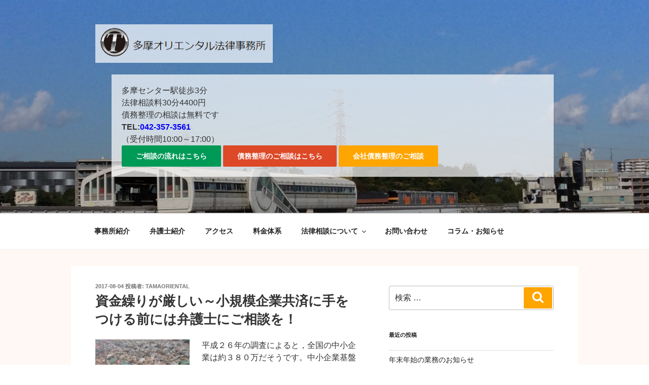

--- FILE ---
content_type: text/html; charset=UTF-8
request_url: https://www.tama-oriental.jp/saimuseiri-hasan/20170802/
body_size: 110094
content:
<!DOCTYPE html>
<html dir="ltr" lang="ja"
	prefix="og: https://ogp.me/ns#"  class="no-js no-svg">
<head>
<meta charset="UTF-8">
<meta name="viewport" content="width=device-width, initial-scale=1">
<link rel="profile" href="http://gmpg.org/xfn/11">

<script>(function(html){html.className = html.className.replace(/\bno-js\b/,'js')})(document.documentElement);</script>
<title>資金繰りが厳しい～小規模企業共済に手をつける前には弁護士にご相談を！ -</title>

		<!-- All in One SEO 4.1.10 -->
		<meta name="description" content="平成２６年の調査によると，全国の中小企業は約３８０万だそうです。中小企業基盤整備機構によれば，小規模企業共済に" />
		<meta name="robots" content="max-image-preview:large" />
		<link rel="canonical" href="https://www.tama-oriental.jp/saimuseiri-hasan/20170802/" />

		<!-- Global site tag (gtag.js) - Google Analytics -->
<script async src="https://www.googletagmanager.com/gtag/js?id=UA-91740528-1"></script>
<script>
 window.dataLayer = window.dataLayer || [];
 function gtag(){dataLayer.push(arguments);}
 gtag('js', new Date());

 gtag('config', 'UA-91740528-1');
</script>
		<meta property="og:locale" content="ja_JP" />
		<meta property="og:site_name" content="- 多摩センター駅徒歩３分。042-357-3561。" />
		<meta property="og:type" content="article" />
		<meta property="og:title" content="資金繰りが厳しい～小規模企業共済に手をつける前には弁護士にご相談を！ -" />
		<meta property="og:description" content="平成２６年の調査によると，全国の中小企業は約３８０万だそうです。中小企業基盤整備機構によれば，小規模企業共済に" />
		<meta property="og:url" content="https://www.tama-oriental.jp/saimuseiri-hasan/20170802/" />
		<meta property="og:image" content="https://www.tama-oriental.jp/wp-content/uploads/2017/11/cropped-06a28b66384e51666418054c0b25c30d.png" />
		<meta property="og:image:secure_url" content="https://www.tama-oriental.jp/wp-content/uploads/2017/11/cropped-06a28b66384e51666418054c0b25c30d.png" />
		<meta property="article:published_time" content="2017-08-04T02:05:34+00:00" />
		<meta property="article:modified_time" content="2022-07-07T00:31:14+00:00" />
		<meta name="twitter:card" content="summary" />
		<meta name="twitter:title" content="資金繰りが厳しい～小規模企業共済に手をつける前には弁護士にご相談を！ -" />
		<meta name="twitter:description" content="平成２６年の調査によると，全国の中小企業は約３８０万だそうです。中小企業基盤整備機構によれば，小規模企業共済に" />
		<meta name="twitter:image" content="https://www.tama-oriental.jp/wp-content/uploads/2017/11/cropped-06a28b66384e51666418054c0b25c30d.png" />
		<script type="application/ld+json" class="aioseo-schema">
			{"@context":"https:\/\/schema.org","@graph":[{"@type":"WebSite","@id":"https:\/\/www.tama-oriental.jp\/#website","url":"https:\/\/www.tama-oriental.jp\/","description":"\u591a\u6469\u30bb\u30f3\u30bf\u30fc\u99c5\u5f92\u6b69\uff13\u5206\u3002042-357-3561\u3002","inLanguage":"ja","publisher":{"@id":"https:\/\/www.tama-oriental.jp\/#organization"}},{"@type":"Organization","@id":"https:\/\/www.tama-oriental.jp\/#organization","url":"https:\/\/www.tama-oriental.jp\/","logo":{"@type":"ImageObject","@id":"https:\/\/www.tama-oriental.jp\/#organizationLogo","url":"https:\/\/www.tama-oriental.jp\/wp-content\/uploads\/2017\/11\/cropped-06a28b66384e51666418054c0b25c30d.png","width":1155,"height":250},"image":{"@id":"https:\/\/www.tama-oriental.jp\/#organizationLogo"}},{"@type":"BreadcrumbList","@id":"https:\/\/www.tama-oriental.jp\/saimuseiri-hasan\/20170802\/#breadcrumblist","itemListElement":[{"@type":"ListItem","@id":"https:\/\/www.tama-oriental.jp\/#listItem","position":1,"item":{"@type":"WebPage","@id":"https:\/\/www.tama-oriental.jp\/","name":"\u30db\u30fc\u30e0","description":"\u591a\u6469\u5e02\u591a\u6469\u30bb\u30f3\u30bf\u30fc\u99c5\u5f92\u6b69\uff13\u5206\u306e\u5f01\u8b77\u58eb\u4e8b\u52d9\u6240\u3067\u3059\u3002\u50b5\u52d9\u6574\u7406\u30fb\u76f8\u7d9a\u30fb\u96e2\u5a5a\u6848\u4ef6\u306e\u53d6\u6271\u3044\u304c\u591a\u3044\u3067\u3059\u3002\u501f\u91d1\uff0c\u9023\u5e2f\u4fdd\u8a3c\uff0c\u591a\u91cd\u50b5\u52d9\u305d\u306e\u4ed6\u306e\u50b5\u52d9\u6574\u7406\u306e\u3054\u76f8\u8ac7\u306f\u7121\u6599\u3067\u3059\u3002\u76f8\u8ac7\u8005\u306e\u3054\u4e8b\u60c5\u306b\u5408\u308f\u305b\u3066\u89e3\u6c7a\u65b9\u6cd5\u3092\u63d0\u6848\u3057\u307e\u3059\u306e\u3067\uff0c\u304a\u6c17\u8efd\u306b\u3054\u76f8\u8ac7\u304f\u3060\u3055\u3044\u3002","url":"https:\/\/www.tama-oriental.jp\/"},"nextItem":"https:\/\/www.tama-oriental.jp\/saimuseiri-hasan\/#listItem"},{"@type":"ListItem","@id":"https:\/\/www.tama-oriental.jp\/saimuseiri-hasan\/#listItem","position":2,"item":{"@type":"WebPage","@id":"https:\/\/www.tama-oriental.jp\/saimuseiri-hasan\/","name":"\u50b5\u52d9\u6574\u7406\u30fb\u7834\u7523\u4e8b\u4ef6","description":"\u5e73\u6210\uff12\uff16\u5e74\u306e\u8abf\u67fb\u306b\u3088\u308b\u3068\uff0c\u5168\u56fd\u306e\u4e2d\u5c0f\u4f01\u696d\u306f\u7d04\uff13\uff18\uff10\u4e07\u3060\u305d\u3046\u3067\u3059\u3002\u4e2d\u5c0f\u4f01\u696d\u57fa\u76e4\u6574\u5099\u6a5f\u69cb\u306b\u3088\u308c\u3070\uff0c\u5c0f\u898f\u6a21\u4f01\u696d\u5171\u6e08\u306b","url":"https:\/\/www.tama-oriental.jp\/saimuseiri-hasan\/"},"nextItem":"https:\/\/www.tama-oriental.jp\/saimuseiri-hasan\/20170802\/#listItem","previousItem":"https:\/\/www.tama-oriental.jp\/#listItem"},{"@type":"ListItem","@id":"https:\/\/www.tama-oriental.jp\/saimuseiri-hasan\/20170802\/#listItem","position":3,"item":{"@type":"WebPage","@id":"https:\/\/www.tama-oriental.jp\/saimuseiri-hasan\/20170802\/","name":"\u8cc7\u91d1\u7e70\u308a\u304c\u53b3\u3057\u3044\uff5e\u5c0f\u898f\u6a21\u4f01\u696d\u5171\u6e08\u306b\u624b\u3092\u3064\u3051\u308b\u524d\u306b\u306f\u5f01\u8b77\u58eb\u306b\u3054\u76f8\u8ac7\u3092\uff01","description":"\u5e73\u6210\uff12\uff16\u5e74\u306e\u8abf\u67fb\u306b\u3088\u308b\u3068\uff0c\u5168\u56fd\u306e\u4e2d\u5c0f\u4f01\u696d\u306f\u7d04\uff13\uff18\uff10\u4e07\u3060\u305d\u3046\u3067\u3059\u3002\u4e2d\u5c0f\u4f01\u696d\u57fa\u76e4\u6574\u5099\u6a5f\u69cb\u306b\u3088\u308c\u3070\uff0c\u5c0f\u898f\u6a21\u4f01\u696d\u5171\u6e08\u306b","url":"https:\/\/www.tama-oriental.jp\/saimuseiri-hasan\/20170802\/"},"previousItem":"https:\/\/www.tama-oriental.jp\/saimuseiri-hasan\/#listItem"}]},{"@type":"Person","@id":"https:\/\/www.tama-oriental.jp\/author\/tamaoriental\/#author","url":"https:\/\/www.tama-oriental.jp\/author\/tamaoriental\/","name":"tamaoriental"},{"@type":"WebPage","@id":"https:\/\/www.tama-oriental.jp\/saimuseiri-hasan\/20170802\/#webpage","url":"https:\/\/www.tama-oriental.jp\/saimuseiri-hasan\/20170802\/","name":"\u8cc7\u91d1\u7e70\u308a\u304c\u53b3\u3057\u3044\uff5e\u5c0f\u898f\u6a21\u4f01\u696d\u5171\u6e08\u306b\u624b\u3092\u3064\u3051\u308b\u524d\u306b\u306f\u5f01\u8b77\u58eb\u306b\u3054\u76f8\u8ac7\u3092\uff01 -","description":"\u5e73\u6210\uff12\uff16\u5e74\u306e\u8abf\u67fb\u306b\u3088\u308b\u3068\uff0c\u5168\u56fd\u306e\u4e2d\u5c0f\u4f01\u696d\u306f\u7d04\uff13\uff18\uff10\u4e07\u3060\u305d\u3046\u3067\u3059\u3002\u4e2d\u5c0f\u4f01\u696d\u57fa\u76e4\u6574\u5099\u6a5f\u69cb\u306b\u3088\u308c\u3070\uff0c\u5c0f\u898f\u6a21\u4f01\u696d\u5171\u6e08\u306b","inLanguage":"ja","isPartOf":{"@id":"https:\/\/www.tama-oriental.jp\/#website"},"breadcrumb":{"@id":"https:\/\/www.tama-oriental.jp\/saimuseiri-hasan\/20170802\/#breadcrumblist"},"author":"https:\/\/www.tama-oriental.jp\/author\/tamaoriental\/#author","creator":"https:\/\/www.tama-oriental.jp\/author\/tamaoriental\/#author","image":{"@type":"ImageObject","@id":"https:\/\/www.tama-oriental.jp\/#mainImage","url":"https:\/\/www.tama-oriental.jp\/wp-content\/uploads\/2017\/08\/0d40a5e4a645fc6b96e767d64ac0878e-e1507772754749.jpg","width":662,"height":1066},"primaryImageOfPage":{"@id":"https:\/\/www.tama-oriental.jp\/saimuseiri-hasan\/20170802\/#mainImage"},"datePublished":"2017-08-04T02:05:34+09:00","dateModified":"2022-07-07T00:31:14+09:00"},{"@type":"BlogPosting","@id":"https:\/\/www.tama-oriental.jp\/saimuseiri-hasan\/20170802\/#blogposting","name":"\u8cc7\u91d1\u7e70\u308a\u304c\u53b3\u3057\u3044\uff5e\u5c0f\u898f\u6a21\u4f01\u696d\u5171\u6e08\u306b\u624b\u3092\u3064\u3051\u308b\u524d\u306b\u306f\u5f01\u8b77\u58eb\u306b\u3054\u76f8\u8ac7\u3092\uff01 -","description":"\u5e73\u6210\uff12\uff16\u5e74\u306e\u8abf\u67fb\u306b\u3088\u308b\u3068\uff0c\u5168\u56fd\u306e\u4e2d\u5c0f\u4f01\u696d\u306f\u7d04\uff13\uff18\uff10\u4e07\u3060\u305d\u3046\u3067\u3059\u3002\u4e2d\u5c0f\u4f01\u696d\u57fa\u76e4\u6574\u5099\u6a5f\u69cb\u306b\u3088\u308c\u3070\uff0c\u5c0f\u898f\u6a21\u4f01\u696d\u5171\u6e08\u306b","inLanguage":"ja","headline":"\u8cc7\u91d1\u7e70\u308a\u304c\u53b3\u3057\u3044\uff5e\u5c0f\u898f\u6a21\u4f01\u696d\u5171\u6e08\u306b\u624b\u3092\u3064\u3051\u308b\u524d\u306b\u306f\u5f01\u8b77\u58eb\u306b\u3054\u76f8\u8ac7\u3092\uff01","author":{"@id":"https:\/\/www.tama-oriental.jp\/author\/tamaoriental\/#author"},"publisher":{"@id":"https:\/\/www.tama-oriental.jp\/#organization"},"datePublished":"2017-08-04T02:05:34+09:00","dateModified":"2022-07-07T00:31:14+09:00","articleSection":"\u50b5\u52d9\u6574\u7406\u30fb\u7834\u7523\u4e8b\u4ef6","mainEntityOfPage":{"@id":"https:\/\/www.tama-oriental.jp\/saimuseiri-hasan\/20170802\/#webpage"},"isPartOf":{"@id":"https:\/\/www.tama-oriental.jp\/saimuseiri-hasan\/20170802\/#webpage"},"image":{"@type":"ImageObject","@id":"https:\/\/www.tama-oriental.jp\/#articleImage","url":"https:\/\/www.tama-oriental.jp\/wp-content\/uploads\/2017\/08\/0d40a5e4a645fc6b96e767d64ac0878e-e1507772754749.jpg","width":662,"height":1066}}]}
		</script>
		<script type="text/javascript" >
			window.ga=window.ga||function(){(ga.q=ga.q||[]).push(arguments)};ga.l=+new Date;
			ga('create', "UA-91740528-1", 'auto');
			ga('send', 'pageview');
		</script>
		<script async src="https://www.google-analytics.com/analytics.js"></script>
		<!-- All in One SEO -->

<link rel='dns-prefetch' href='//s.w.org' />
<link rel="alternate" type="application/rss+xml" title=" &raquo; フィード" href="https://www.tama-oriental.jp/feed/" />
<link rel="alternate" type="application/rss+xml" title=" &raquo; コメントフィード" href="https://www.tama-oriental.jp/comments/feed/" />
<script type="text/javascript">
window._wpemojiSettings = {"baseUrl":"https:\/\/s.w.org\/images\/core\/emoji\/13.1.0\/72x72\/","ext":".png","svgUrl":"https:\/\/s.w.org\/images\/core\/emoji\/13.1.0\/svg\/","svgExt":".svg","source":{"concatemoji":"https:\/\/www.tama-oriental.jp\/wp-includes\/js\/wp-emoji-release.min.js?ver=5.9.12"}};
/*! This file is auto-generated */
!function(e,a,t){var n,r,o,i=a.createElement("canvas"),p=i.getContext&&i.getContext("2d");function s(e,t){var a=String.fromCharCode;p.clearRect(0,0,i.width,i.height),p.fillText(a.apply(this,e),0,0);e=i.toDataURL();return p.clearRect(0,0,i.width,i.height),p.fillText(a.apply(this,t),0,0),e===i.toDataURL()}function c(e){var t=a.createElement("script");t.src=e,t.defer=t.type="text/javascript",a.getElementsByTagName("head")[0].appendChild(t)}for(o=Array("flag","emoji"),t.supports={everything:!0,everythingExceptFlag:!0},r=0;r<o.length;r++)t.supports[o[r]]=function(e){if(!p||!p.fillText)return!1;switch(p.textBaseline="top",p.font="600 32px Arial",e){case"flag":return s([127987,65039,8205,9895,65039],[127987,65039,8203,9895,65039])?!1:!s([55356,56826,55356,56819],[55356,56826,8203,55356,56819])&&!s([55356,57332,56128,56423,56128,56418,56128,56421,56128,56430,56128,56423,56128,56447],[55356,57332,8203,56128,56423,8203,56128,56418,8203,56128,56421,8203,56128,56430,8203,56128,56423,8203,56128,56447]);case"emoji":return!s([10084,65039,8205,55357,56613],[10084,65039,8203,55357,56613])}return!1}(o[r]),t.supports.everything=t.supports.everything&&t.supports[o[r]],"flag"!==o[r]&&(t.supports.everythingExceptFlag=t.supports.everythingExceptFlag&&t.supports[o[r]]);t.supports.everythingExceptFlag=t.supports.everythingExceptFlag&&!t.supports.flag,t.DOMReady=!1,t.readyCallback=function(){t.DOMReady=!0},t.supports.everything||(n=function(){t.readyCallback()},a.addEventListener?(a.addEventListener("DOMContentLoaded",n,!1),e.addEventListener("load",n,!1)):(e.attachEvent("onload",n),a.attachEvent("onreadystatechange",function(){"complete"===a.readyState&&t.readyCallback()})),(n=t.source||{}).concatemoji?c(n.concatemoji):n.wpemoji&&n.twemoji&&(c(n.twemoji),c(n.wpemoji)))}(window,document,window._wpemojiSettings);
</script>
<style type="text/css">
img.wp-smiley,
img.emoji {
	display: inline !important;
	border: none !important;
	box-shadow: none !important;
	height: 1em !important;
	width: 1em !important;
	margin: 0 0.07em !important;
	vertical-align: -0.1em !important;
	background: none !important;
	padding: 0 !important;
}
</style>
	<link rel='stylesheet' id='wp-block-library-css'  href='https://www.tama-oriental.jp/wp-includes/css/dist/block-library/style.min.css?ver=5.9.12' type='text/css' media='all' />
<style id='global-styles-inline-css' type='text/css'>
body{--wp--preset--color--black: #000000;--wp--preset--color--cyan-bluish-gray: #abb8c3;--wp--preset--color--white: #ffffff;--wp--preset--color--pale-pink: #f78da7;--wp--preset--color--vivid-red: #cf2e2e;--wp--preset--color--luminous-vivid-orange: #ff6900;--wp--preset--color--luminous-vivid-amber: #fcb900;--wp--preset--color--light-green-cyan: #7bdcb5;--wp--preset--color--vivid-green-cyan: #00d084;--wp--preset--color--pale-cyan-blue: #8ed1fc;--wp--preset--color--vivid-cyan-blue: #0693e3;--wp--preset--color--vivid-purple: #9b51e0;--wp--preset--gradient--vivid-cyan-blue-to-vivid-purple: linear-gradient(135deg,rgba(6,147,227,1) 0%,rgb(155,81,224) 100%);--wp--preset--gradient--light-green-cyan-to-vivid-green-cyan: linear-gradient(135deg,rgb(122,220,180) 0%,rgb(0,208,130) 100%);--wp--preset--gradient--luminous-vivid-amber-to-luminous-vivid-orange: linear-gradient(135deg,rgba(252,185,0,1) 0%,rgba(255,105,0,1) 100%);--wp--preset--gradient--luminous-vivid-orange-to-vivid-red: linear-gradient(135deg,rgba(255,105,0,1) 0%,rgb(207,46,46) 100%);--wp--preset--gradient--very-light-gray-to-cyan-bluish-gray: linear-gradient(135deg,rgb(238,238,238) 0%,rgb(169,184,195) 100%);--wp--preset--gradient--cool-to-warm-spectrum: linear-gradient(135deg,rgb(74,234,220) 0%,rgb(151,120,209) 20%,rgb(207,42,186) 40%,rgb(238,44,130) 60%,rgb(251,105,98) 80%,rgb(254,248,76) 100%);--wp--preset--gradient--blush-light-purple: linear-gradient(135deg,rgb(255,206,236) 0%,rgb(152,150,240) 100%);--wp--preset--gradient--blush-bordeaux: linear-gradient(135deg,rgb(254,205,165) 0%,rgb(254,45,45) 50%,rgb(107,0,62) 100%);--wp--preset--gradient--luminous-dusk: linear-gradient(135deg,rgb(255,203,112) 0%,rgb(199,81,192) 50%,rgb(65,88,208) 100%);--wp--preset--gradient--pale-ocean: linear-gradient(135deg,rgb(255,245,203) 0%,rgb(182,227,212) 50%,rgb(51,167,181) 100%);--wp--preset--gradient--electric-grass: linear-gradient(135deg,rgb(202,248,128) 0%,rgb(113,206,126) 100%);--wp--preset--gradient--midnight: linear-gradient(135deg,rgb(2,3,129) 0%,rgb(40,116,252) 100%);--wp--preset--duotone--dark-grayscale: url('#wp-duotone-dark-grayscale');--wp--preset--duotone--grayscale: url('#wp-duotone-grayscale');--wp--preset--duotone--purple-yellow: url('#wp-duotone-purple-yellow');--wp--preset--duotone--blue-red: url('#wp-duotone-blue-red');--wp--preset--duotone--midnight: url('#wp-duotone-midnight');--wp--preset--duotone--magenta-yellow: url('#wp-duotone-magenta-yellow');--wp--preset--duotone--purple-green: url('#wp-duotone-purple-green');--wp--preset--duotone--blue-orange: url('#wp-duotone-blue-orange');--wp--preset--font-size--small: 13px;--wp--preset--font-size--medium: 20px;--wp--preset--font-size--large: 36px;--wp--preset--font-size--x-large: 42px;}.has-black-color{color: var(--wp--preset--color--black) !important;}.has-cyan-bluish-gray-color{color: var(--wp--preset--color--cyan-bluish-gray) !important;}.has-white-color{color: var(--wp--preset--color--white) !important;}.has-pale-pink-color{color: var(--wp--preset--color--pale-pink) !important;}.has-vivid-red-color{color: var(--wp--preset--color--vivid-red) !important;}.has-luminous-vivid-orange-color{color: var(--wp--preset--color--luminous-vivid-orange) !important;}.has-luminous-vivid-amber-color{color: var(--wp--preset--color--luminous-vivid-amber) !important;}.has-light-green-cyan-color{color: var(--wp--preset--color--light-green-cyan) !important;}.has-vivid-green-cyan-color{color: var(--wp--preset--color--vivid-green-cyan) !important;}.has-pale-cyan-blue-color{color: var(--wp--preset--color--pale-cyan-blue) !important;}.has-vivid-cyan-blue-color{color: var(--wp--preset--color--vivid-cyan-blue) !important;}.has-vivid-purple-color{color: var(--wp--preset--color--vivid-purple) !important;}.has-black-background-color{background-color: var(--wp--preset--color--black) !important;}.has-cyan-bluish-gray-background-color{background-color: var(--wp--preset--color--cyan-bluish-gray) !important;}.has-white-background-color{background-color: var(--wp--preset--color--white) !important;}.has-pale-pink-background-color{background-color: var(--wp--preset--color--pale-pink) !important;}.has-vivid-red-background-color{background-color: var(--wp--preset--color--vivid-red) !important;}.has-luminous-vivid-orange-background-color{background-color: var(--wp--preset--color--luminous-vivid-orange) !important;}.has-luminous-vivid-amber-background-color{background-color: var(--wp--preset--color--luminous-vivid-amber) !important;}.has-light-green-cyan-background-color{background-color: var(--wp--preset--color--light-green-cyan) !important;}.has-vivid-green-cyan-background-color{background-color: var(--wp--preset--color--vivid-green-cyan) !important;}.has-pale-cyan-blue-background-color{background-color: var(--wp--preset--color--pale-cyan-blue) !important;}.has-vivid-cyan-blue-background-color{background-color: var(--wp--preset--color--vivid-cyan-blue) !important;}.has-vivid-purple-background-color{background-color: var(--wp--preset--color--vivid-purple) !important;}.has-black-border-color{border-color: var(--wp--preset--color--black) !important;}.has-cyan-bluish-gray-border-color{border-color: var(--wp--preset--color--cyan-bluish-gray) !important;}.has-white-border-color{border-color: var(--wp--preset--color--white) !important;}.has-pale-pink-border-color{border-color: var(--wp--preset--color--pale-pink) !important;}.has-vivid-red-border-color{border-color: var(--wp--preset--color--vivid-red) !important;}.has-luminous-vivid-orange-border-color{border-color: var(--wp--preset--color--luminous-vivid-orange) !important;}.has-luminous-vivid-amber-border-color{border-color: var(--wp--preset--color--luminous-vivid-amber) !important;}.has-light-green-cyan-border-color{border-color: var(--wp--preset--color--light-green-cyan) !important;}.has-vivid-green-cyan-border-color{border-color: var(--wp--preset--color--vivid-green-cyan) !important;}.has-pale-cyan-blue-border-color{border-color: var(--wp--preset--color--pale-cyan-blue) !important;}.has-vivid-cyan-blue-border-color{border-color: var(--wp--preset--color--vivid-cyan-blue) !important;}.has-vivid-purple-border-color{border-color: var(--wp--preset--color--vivid-purple) !important;}.has-vivid-cyan-blue-to-vivid-purple-gradient-background{background: var(--wp--preset--gradient--vivid-cyan-blue-to-vivid-purple) !important;}.has-light-green-cyan-to-vivid-green-cyan-gradient-background{background: var(--wp--preset--gradient--light-green-cyan-to-vivid-green-cyan) !important;}.has-luminous-vivid-amber-to-luminous-vivid-orange-gradient-background{background: var(--wp--preset--gradient--luminous-vivid-amber-to-luminous-vivid-orange) !important;}.has-luminous-vivid-orange-to-vivid-red-gradient-background{background: var(--wp--preset--gradient--luminous-vivid-orange-to-vivid-red) !important;}.has-very-light-gray-to-cyan-bluish-gray-gradient-background{background: var(--wp--preset--gradient--very-light-gray-to-cyan-bluish-gray) !important;}.has-cool-to-warm-spectrum-gradient-background{background: var(--wp--preset--gradient--cool-to-warm-spectrum) !important;}.has-blush-light-purple-gradient-background{background: var(--wp--preset--gradient--blush-light-purple) !important;}.has-blush-bordeaux-gradient-background{background: var(--wp--preset--gradient--blush-bordeaux) !important;}.has-luminous-dusk-gradient-background{background: var(--wp--preset--gradient--luminous-dusk) !important;}.has-pale-ocean-gradient-background{background: var(--wp--preset--gradient--pale-ocean) !important;}.has-electric-grass-gradient-background{background: var(--wp--preset--gradient--electric-grass) !important;}.has-midnight-gradient-background{background: var(--wp--preset--gradient--midnight) !important;}.has-small-font-size{font-size: var(--wp--preset--font-size--small) !important;}.has-medium-font-size{font-size: var(--wp--preset--font-size--medium) !important;}.has-large-font-size{font-size: var(--wp--preset--font-size--large) !important;}.has-x-large-font-size{font-size: var(--wp--preset--font-size--x-large) !important;}
</style>
<link rel='stylesheet' id='contact-form-7-css'  href='https://www.tama-oriental.jp/wp-content/plugins/contact-form-7/includes/css/styles.css?ver=5.5.6' type='text/css' media='all' />
<link rel='stylesheet' id='font-awesome-four-css'  href='https://www.tama-oriental.jp/wp-content/plugins/font-awesome-4-menus/css/font-awesome.min.css?ver=4.7.0' type='text/css' media='all' />
<link rel='stylesheet' id='sow-button-base-css'  href='https://www.tama-oriental.jp/wp-content/plugins/so-widgets-bundle/widgets/button/css/style.css?ver=1.32.3' type='text/css' media='all' />
<link rel='stylesheet' id='sow-button-atom-035cc9267421-css'  href='https://www.tama-oriental.jp/wp-content/uploads/siteorigin-widgets/sow-button-atom-035cc9267421.css?ver=5.9.12' type='text/css' media='all' />
<link rel='stylesheet' id='whats-new-style-css'  href='https://www.tama-oriental.jp/wp-content/plugins/whats-new-genarator/whats-new.css?ver=2.0.2' type='text/css' media='all' />
<link rel='stylesheet' id='grw-public-main-css-css'  href='https://www.tama-oriental.jp/wp-content/plugins/widget-google-reviews/assets/css/public-main.css?ver=2.2.4' type='text/css' media='all' />
<link rel='stylesheet' id='wordpress-popular-posts-css-css'  href='https://www.tama-oriental.jp/wp-content/plugins/wordpress-popular-posts/assets/css/wpp.css?ver=5.5.1' type='text/css' media='all' />
<link rel='stylesheet' id='parent-css-css'  href='https://www.tama-oriental.jp/wp-content/themes/twentyseventeen/style.css?ver=5.9.12' type='text/css' media='all' />
<link rel='stylesheet' id='dashicons-css'  href='https://www.tama-oriental.jp/wp-includes/css/dashicons.min.css?ver=5.9.12' type='text/css' media='all' />
<link rel='stylesheet' id='twentyseventeen-style-css'  href='https://www.tama-oriental.jp/wp-content/themes/twentyseventeen-child/style.css?ver=5.9.12' type='text/css' media='all' />
<!--[if lt IE 9]>
<link rel='stylesheet' id='twentyseventeen-ie8-css'  href='https://www.tama-oriental.jp/wp-content/themes/twentyseventeen/assets/css/ie8.css?ver=1.0' type='text/css' media='all' />
<![endif]-->
<link rel='stylesheet' id='tablepress-default-css'  href='https://www.tama-oriental.jp/wp-content/tablepress-combined.min.css?ver=3' type='text/css' media='all' />
<link rel='stylesheet' id='lcp_paginator-css'  href='https://www.tama-oriental.jp/wp-content/plugins/list-category-posts//lcp_paginator.css?ver=5.9.12' type='text/css' media='all' />
<script type='text/javascript' defer="defer" src='https://www.tama-oriental.jp/wp-content/plugins/widget-google-reviews/assets/js/public-main.js?ver=2.2.4' id='grw-public-main-js-js'></script>
<script type='application/json' id='wpp-json'>
{"sampling_active":0,"sampling_rate":100,"ajax_url":"https:\/\/www.tama-oriental.jp\/wp-json\/wordpress-popular-posts\/v1\/popular-posts","api_url":"https:\/\/www.tama-oriental.jp\/wp-json\/wordpress-popular-posts","ID":2205,"token":"3213872e24","lang":0,"debug":0}
</script>
<script type='text/javascript' src='https://www.tama-oriental.jp/wp-content/plugins/wordpress-popular-posts/assets/js/wpp.min.js?ver=5.5.1' id='wpp-js-js'></script>
<!--[if lt IE 9]>
<script type='text/javascript' src='https://www.tama-oriental.jp/wp-content/themes/twentyseventeen/assets/js/html5.js?ver=3.7.3' id='html5-js'></script>
<![endif]-->
<script type='text/javascript' src='https://www.tama-oriental.jp/wp-includes/js/jquery/jquery.min.js?ver=3.6.0' id='jquery-core-js'></script>
<script type='text/javascript' src='https://www.tama-oriental.jp/wp-includes/js/jquery/jquery-migrate.min.js?ver=3.3.2' id='jquery-migrate-js'></script>
<link rel="https://api.w.org/" href="https://www.tama-oriental.jp/wp-json/" /><link rel="alternate" type="application/json" href="https://www.tama-oriental.jp/wp-json/wp/v2/posts/2205" /><link rel="EditURI" type="application/rsd+xml" title="RSD" href="https://www.tama-oriental.jp/xmlrpc.php?rsd" />
<link rel="wlwmanifest" type="application/wlwmanifest+xml" href="https://www.tama-oriental.jp/wp-includes/wlwmanifest.xml" /> 
<meta name="generator" content="WordPress 5.9.12" />
<link rel='shortlink' href='https://www.tama-oriental.jp/?p=2205' />
<link rel="alternate" type="application/json+oembed" href="https://www.tama-oriental.jp/wp-json/oembed/1.0/embed?url=https%3A%2F%2Fwww.tama-oriental.jp%2Fsaimuseiri-hasan%2F20170802%2F" />
<link rel="alternate" type="text/xml+oembed" href="https://www.tama-oriental.jp/wp-json/oembed/1.0/embed?url=https%3A%2F%2Fwww.tama-oriental.jp%2Fsaimuseiri-hasan%2F20170802%2F&#038;format=xml" />
<!-- Google tag (gtag.js) -->
<script async src="https://www.googletagmanager.com/gtag/js?id=G-TG5E589KRF"></script>
<script>
  window.dataLayer = window.dataLayer || [];
  function gtag(){dataLayer.push(arguments);}
  gtag('js', new Date());

  gtag('config', 'G-TG5E589KRF');
</script>            <style id="wpp-loading-animation-styles">@-webkit-keyframes bgslide{from{background-position-x:0}to{background-position-x:-200%}}@keyframes bgslide{from{background-position-x:0}to{background-position-x:-200%}}.wpp-widget-placeholder,.wpp-widget-block-placeholder{margin:0 auto;width:60px;height:3px;background:#dd3737;background:linear-gradient(90deg,#dd3737 0%,#571313 10%,#dd3737 100%);background-size:200% auto;border-radius:3px;-webkit-animation:bgslide 1s infinite linear;animation:bgslide 1s infinite linear}</style>
            	<style id="twentyseventeen-custom-header-styles" type="text/css">
			.site-title,
		.site-description {
			position: absolute;
			clip: rect(1px, 1px, 1px, 1px);
		}
		</style>
	<link rel="icon" href="https://www.tama-oriental.jp/wp-content/uploads/2021/03/da0f08c60ed765de90b6d1cfbb803238.png" sizes="32x32" />
<link rel="icon" href="https://www.tama-oriental.jp/wp-content/uploads/2021/03/da0f08c60ed765de90b6d1cfbb803238.png" sizes="192x192" />
<link rel="apple-touch-icon" href="https://www.tama-oriental.jp/wp-content/uploads/2021/03/da0f08c60ed765de90b6d1cfbb803238.png" />
<meta name="msapplication-TileImage" content="https://www.tama-oriental.jp/wp-content/uploads/2021/03/da0f08c60ed765de90b6d1cfbb803238.png" />
		<style type="text/css" id="wp-custom-css">
			/*
ここに独自の CSS を追加することができます。

詳しくは上のヘルプアイコンをクリックしてください。
*/

h1{
font color=#556b2f;
}

ul.lcp_catlist li {
list-style:none;
border-bottom: 1px solid #CCCCCC;
padding-top: 10px;
padding-bottom: 50px;
}

ul.lcp_catlist li img {
 float: left;
 margin-right: 30px;
}

/* お問い合わせページのカスタマイズ                 */
.table-contactform7{
  overflow: hidden;
  table-layout: fixed;
}
 
.required-contactform7{
  font-size: 8pt;
  padding: 5px;
  background: #DE8686;
  color: #fff;
  border-radius: 3px;
  margin-right: 3px;
}
 
.unrequired-contactform7{
  font-size: 8pt;
  padding: 5px;
  background: #BDBDBD;
  color: #fff;
  border-radius: 3px;
  margin-right: 3px;
}
 
.table-contactform7 th{
  font-weight:bold;
}

@media screen and (min-width: 900px){
  .table-contactform7 th{
    width:28%;
  }
    }
     
@media screen and (max-width: 900px){
.table-contactform7{
  display:block;
}     
       
  .table-contactform7 tbody,
  .table-contactform7 tr{
    display: block;
    width: 100%;
  }
  .table-contactform7 th{
  width:100%;
  display:block;
  margin: 0 auto;
  border:none;
}
.table-contactform7 td{
  display: list-item;
  list-style-type:none;
  margin:0;
  padding:0;
  width: 100%;
  border-top: none !important;
}
}

/* 入力エリアの表示設定 */
.wpcf7 input[type="text"],
.wpcf7 input[type="email"],
.wpcf7 textarea{
    width: 90%;
    color: #000; /* 文字色 */
    background-color: #FFFFFB;
}

input.wpcf7c-btn-back {
    margin-right: 2em;
}

.wpcf7c-elm-step2
{
    background-color: #f7f7f7;}


		</style>
		</head>

<body class="single single-post postid-2205 single-format-standard wp-custom-logo has-header-image has-sidebar title-tagline-hidden colors-light">
<div id="page" class="site">
	<a class="skip-link screen-reader-text" href="#content">コンテンツへスキップ</a>

	<header id="masthead" class="site-header" role="banner">

		<div class="custom-header">

	<div class="custom-header-media">
		<div id="wp-custom-header" class="wp-custom-header"><img src="https://www.tama-oriental.jp/wp-content/uploads/2017/11/cropped-11dfb14973785303667280f7e0440348.jpg" width="2000" height="1199" alt="" srcset="https://www.tama-oriental.jp/wp-content/uploads/2017/11/cropped-11dfb14973785303667280f7e0440348.jpg 2000w, https://www.tama-oriental.jp/wp-content/uploads/2017/11/cropped-11dfb14973785303667280f7e0440348-300x180.jpg 300w, https://www.tama-oriental.jp/wp-content/uploads/2017/11/cropped-11dfb14973785303667280f7e0440348-768x460.jpg 768w, https://www.tama-oriental.jp/wp-content/uploads/2017/11/cropped-11dfb14973785303667280f7e0440348-1024x614.jpg 1024w" sizes="100vw" /></div>	</div>

	<div class="site-branding">
	<div class="wrap">



		<a href="https://www.tama-oriental.jp/" class="custom-logo-link" rel="home"><img width="1155" height="250" src="https://www.tama-oriental.jp/wp-content/uploads/2017/11/cropped-06a28b66384e51666418054c0b25c30d.png" class="custom-logo" alt="" srcset="https://www.tama-oriental.jp/wp-content/uploads/2017/11/cropped-06a28b66384e51666418054c0b25c30d.png 1155w, https://www.tama-oriental.jp/wp-content/uploads/2017/11/cropped-06a28b66384e51666418054c0b25c30d-300x65.png 300w, https://www.tama-oriental.jp/wp-content/uploads/2017/11/cropped-06a28b66384e51666418054c0b25c30d-768x166.png 768w, https://www.tama-oriental.jp/wp-content/uploads/2017/11/cropped-06a28b66384e51666418054c0b25c30d-1024x222.png 1024w" sizes="100vw" /></a>

		<div class="site-branding-text">
							<p class="site-title"><a href="https://www.tama-oriental.jp/" rel="home"></a></p>
			
								<p class="site-description">多摩センター駅徒歩３分。042-357-3561。</p>
				
<p class="Mongon">
多摩センター駅徒歩3分</br>
法律相談料30分4400円</br>
債務整理の相談は無料です</br>
<b>TEL:<a href="tel:042-357-3561">042-357-3561</a></b></br>
（受付時間10:00～17:00）
</br>
<a href="https://www.tama-oriental.jp/gosoudan/flow/"><button class="button1" type=submit">ご相談の流れはこちら</button></a>

<a href="https://www.tama-oriental.jp/flow/flow-saimuseiri/"><button class="button2" type=submit">債務整理のご相談はこちら</button></a>

<a href="https://www.tama-oriental.jp/flow/tama-hino-hasan/"><button class="button3" type=submit">会社債務整理のご相談</button></a>


</p>


		</div><!-- .site-branding-text -->

		
	</div><!-- .wrap -->
</div><!-- .site-branding -->

</div><!-- .custom-header -->

					<div class="navigation-top">
				<div class="wrap">
					<nav id="site-navigation" class="main-navigation" role="navigation" aria-label="トップメニュー">
	<button class="menu-toggle" aria-controls="top-menu" aria-expanded="false"><svg class="icon icon-bars" aria-hidden="true" role="img"> <use href="#icon-bars" xlink:href="#icon-bars"></use> </svg><svg class="icon icon-close" aria-hidden="true" role="img"> <use href="#icon-close" xlink:href="#icon-close"></use> </svg>メニュー</button>
	<div class="menu-%e3%83%a1%e3%83%8b%e3%83%a5%e3%83%bc%ef%bc%91-container"><ul id="top-menu" class="menu"><li id="menu-item-18" class="menu-item menu-item-type-post_type menu-item-object-page menu-item-home menu-item-18"><a href="https://www.tama-oriental.jp/">事務所紹介</a></li>
<li id="menu-item-3198" class="menu-item menu-item-type-post_type menu-item-object-page menu-item-3198"><a href="https://www.tama-oriental.jp/bengoshishokai/">弁護士紹介</a></li>
<li id="menu-item-3405" class="menu-item menu-item-type-post_type menu-item-object-page menu-item-3405"><a href="https://www.tama-oriental.jp/access/">アクセス</a></li>
<li id="menu-item-3595" class="menu-item menu-item-type-post_type menu-item-object-page menu-item-3595"><a href="https://www.tama-oriental.jp/reward/">料金体系</a></li>
<li id="menu-item-3443" class="menu-item menu-item-type-post_type menu-item-object-page menu-item-has-children menu-item-3443"><a href="https://www.tama-oriental.jp/gosoudan/">法律相談について<svg class="icon icon-angle-down" aria-hidden="true" role="img"> <use href="#icon-angle-down" xlink:href="#icon-angle-down"></use> </svg></a>
<ul class="sub-menu">
	<li id="menu-item-1946" class="menu-item menu-item-type-post_type menu-item-object-page menu-item-1946"><a href="https://www.tama-oriental.jp/gosoudan/flow/">ご相談の流れ 一般</a></li>
	<li id="menu-item-1942" class="menu-item menu-item-type-post_type menu-item-object-page menu-item-1942"><a href="https://www.tama-oriental.jp/gosoudan/tama-hino-hasan/">ご相談の流れ 法人債務整理</a></li>
	<li id="menu-item-1941" class="menu-item menu-item-type-post_type menu-item-object-page menu-item-1941"><a href="https://www.tama-oriental.jp/gosoudan/flow-saimuseiri/">ご相談の流れ 債務整理</a></li>
	<li id="menu-item-1940" class="menu-item menu-item-type-post_type menu-item-object-page menu-item-1940"><a href="https://www.tama-oriental.jp/gosoudan/flow-kaji/">ご相談の流れ 離婚・相続</a></li>
	<li id="menu-item-174" class="menu-item menu-item-type-post_type menu-item-object-page menu-item-174"><a href="https://www.tama-oriental.jp/gosoudan/qa_jimushorikihon/">Q&#038;A事務処理の方法</a></li>
	<li id="menu-item-146" class="menu-item menu-item-type-post_type menu-item-object-page menu-item-146"><a href="https://www.tama-oriental.jp/gosoudan/qa_saimuseiri/">Q&#038;A債務整理編</a></li>
	<li id="menu-item-173" class="menu-item menu-item-type-post_type menu-item-object-page menu-item-173"><a href="https://www.tama-oriental.jp/gosoudan/qa-kaji/">Q&#038;A離婚・相続・成年後見編</a></li>
	<li id="menu-item-2264" class="menu-item menu-item-type-post_type menu-item-object-page menu-item-2264"><a href="https://www.tama-oriental.jp/gosoudan/kaisha-ending/">「社長が死んだその時」</a></li>
</ul>
</li>
<li id="menu-item-35" class="menu-item menu-item-type-post_type menu-item-object-page menu-item-35"><a href="https://www.tama-oriental.jp/toiawase/">お問い合わせ</a></li>
<li id="menu-item-272" class="menu-item menu-item-type-post_type menu-item-object-page menu-item-272"><a href="https://www.tama-oriental.jp/news-top/">コラム・お知らせ</a></li>
</ul></div>
	</nav><!-- #site-navigation -->
				</div><!-- .wrap -->
			</div><!-- .navigation-top -->
		
<script>
document.addEventListener( 'wpcf7mailsent', function( event ) {
    ga('send', 'event', 'Contact Form', 'submit');
}, false );
</script>

	</header><!-- #masthead -->

	
	<div class="site-content-contain">
		<div id="content" class="site-content">

<div class="wrap">
	<div id="primary" class="content-area">
		<main id="main" class="site-main" role="main">

			
<article id="post-2205" class="post-2205 post type-post status-publish format-standard has-post-thumbnail hentry category-saimuseiri-hasan">
		<header class="entry-header">
		<div class="entry-meta"><span class="posted-on"><span class="screen-reader-text">投稿日:</span> <a href="https://www.tama-oriental.jp/saimuseiri-hasan/20170802/" rel="bookmark"><time class="entry-date published" datetime="2017-08-04T11:05:34+09:00">2017-08-04</time><time class="updated" datetime="2022-07-07T09:31:14+09:00">2022-07-07</time></a></span><span class="byline"> 投稿者: <span class="author vcard"><a class="url fn n" href="https://www.tama-oriental.jp/author/tamaoriental/">tamaoriental</a></span></span></div><!-- .entry-meta --><h1 class="entry-title">資金繰りが厳しい～小規模企業共済に手をつける前には弁護士にご相談を！</h1>	</header><!-- .entry-header -->



	<div class="entry-content">
		<p><a href="https://www.tama-oriental.jp/wp-content/uploads/2017/08/0d40a5e4a645fc6b96e767d64ac0878e.jpg"><img src="https://www.tama-oriental.jp/wp-content/uploads/2017/08/0d40a5e4a645fc6b96e767d64ac0878e-186x300.jpg" alt="" width="186" height="300" class="alignleft size-medium wp-image-2209"></a>平成２６年の調査によると，全国の中小企業は約３８０万だそうです。中小企業基盤整備機構によれば，小規模企業共済に在籍しているのは約１６０万件だそうです。このように一般に普及しつつある小規模企業共済について，破産手続の観点から説明したいと思います      <span id="more-2205"></span></p>
<p>小規模企業共済は，個人事業主の引退時や中小企業の役員が退職時などの場合に，それまで積み立ててこられた掛金に応じた共済金を受け取れるというもので，事業者のための退職金に類似した制度です。</p>
<p>サラリーマンが破産する場合，その時点で退職する場合の退職金額の８分の１が２０万円より多いときは，その金額を破産管財人に供出しなければなりません。しかし，小規模企業共済は，小規模企業共済法第１５条によって保護されており，これを破産管財人に供出する必要はありません。</p>
<p>小規模企業共済は，貸付制度や解約によって，廃業等をしなくても現金化できます。しかし，もしも破産の可能性があるならば，破産手続に着手する前に（債権者への支払いをするなどの理由で）小規模企業共済を現金化することは考え物です。いかに法律で保護されている小規模企業共済といえども，これを現金化してしまえば，破産となったときにはこれを破産管財人に引き渡さなければならなくなってしまいます。<br>
　負債が増えてくると，保険などを解約して支払いにあてたくなるのは分かります。また，事業者が破産する場合でも相当の費用が必要となるので，小規模企業共済の貸付制度を利用したくなるときもありましょう。しかし，小規模企業共済は，破産手続上は特別な扱いをされるので，その現金化は慎重になった方が良いです。もしも，何かの支払いをするために小規模企業共済を利用するというのであれば，事前に弁護士に相談するのが無難でしょう。</p>
<p><a href="https://www.tama-oriental.jp/flow/tama-hino-hasan/">→ 会社債務整理の流れへ</a></p>
<p>～多摩オリエンタル法律事務所～<br>
多摩センター駅徒歩3分。夜間・休日も対応いたします。債務整理のご相談は無料です。多摩市、稲城市の方からのご相談が多い事務所です。債務整理・離婚・相続・後見等の個人事件や、売掛金回収・倒産等の法人事件の実績多数あります。</p>
<p>お問い合わせはこちら<a href="tel:042-357-3561">042-357-3561</a></p>


<p>＜関連ページ＞</p>


<ul class="lcp_catlist" id="lcp_instance_0"><li><a href="https://www.tama-oriental.jp/saimuseiri-hasan/2025-11-12/">個人破産の弁護士費用の相場</a></li><li><a href="https://www.tama-oriental.jp/saimuseiri-hasan/%e4%bc%9a%e7%a4%be%e3%82%92%e7%a0%b4%e7%94%a3%e3%81%95%e3%81%9b%e3%82%8b%e3%81%8b%e6%b8%85%e7%ae%97%e3%81%95%e3%81%9b%e3%82%8b%e3%81%8b/">会社を破産させるか清算させるか</a></li><li><a href="https://www.tama-oriental.jp/saimuseiri-hasan/2025-04-10/">任意整理の難しさ</a></li><li><a href="https://www.tama-oriental.jp/saimuseiri-hasan/2023-10-6/">借入の順序を間違えてはいけない</a></li><li><a href="https://www.tama-oriental.jp/saimuseiri-hasan/2023-6-16/">コロナと債務整理</a></li></ul><ul class='lcp_paginator'><li class='lcp_currentpage'>1</li><li><a href='https://www.tama-oriental.jp/saimuseiri-hasan/20170802/?lcp_page0=2#lcp_instance_0' title='2'>2</a></li><li><a href='https://www.tama-oriental.jp/saimuseiri-hasan/20170802/?lcp_page0=3#lcp_instance_0' title='3'>3</a></li><li><a href='https://www.tama-oriental.jp/saimuseiri-hasan/20170802/?lcp_page0=4#lcp_instance_0' title='4'>4</a></li><li><a href='https://www.tama-oriental.jp/saimuseiri-hasan/20170802/?lcp_page0=5#lcp_instance_0' title='5'>5</a></li><li><a href='https://www.tama-oriental.jp/saimuseiri-hasan/20170802/?lcp_page0=6#lcp_instance_0' title='6'>6</a></li><li><a href='https://www.tama-oriental.jp/saimuseiri-hasan/20170802/?lcp_page0=7#lcp_instance_0' title='7'>7</a></li><li><a href='https://www.tama-oriental.jp/saimuseiri-hasan/20170802/?lcp_page0=2#lcp_instance_0' title='2' class='lcp_nextlink'>>></a></li></ul>
	</div><!-- .entry-content -->

			<footer class="entry-footer"><span class="cat-tags-links"><span class="cat-links"><svg class="icon icon-folder-open" aria-hidden="true" role="img"> <use href="#icon-folder-open" xlink:href="#icon-folder-open"></use> </svg><span class="screen-reader-text">カテゴリー</span><a href="https://www.tama-oriental.jp/category/saimuseiri-hasan/" rel="category tag">債務整理・破産事件</a></span></span></footer> <!-- .entry-footer -->	
</article><!-- #post-## -->

	<nav class="navigation post-navigation" aria-label="投稿">
		<h2 class="screen-reader-text">投稿ナビゲーション</h2>
		<div class="nav-links"><div class="nav-previous"><a href="https://www.tama-oriental.jp/saimuseiri-hasan/20170710/" rel="prev"><span class="screen-reader-text">過去の投稿</span><span aria-hidden="true" class="nav-subtitle">前</span> <span class="nav-title"><span class="nav-title-icon-wrapper"><svg class="icon icon-arrow-left" aria-hidden="true" role="img"> <use href="#icon-arrow-left" xlink:href="#icon-arrow-left"></use> </svg></span>会社をたたむ―その相談のパターン</span></a></div><div class="nav-next"><a href="https://www.tama-oriental.jp/saiban/20170908/" rel="next"><span class="screen-reader-text">次の投稿</span><span aria-hidden="true" class="nav-subtitle">次</span> <span class="nav-title">ＮＨＫの昔話裁判（カチカチ山）について<span class="nav-title-icon-wrapper"><svg class="icon icon-arrow-right" aria-hidden="true" role="img"> <use href="#icon-arrow-right" xlink:href="#icon-arrow-right"></use> </svg></span></span></a></div></div>
	</nav>
		</main><!-- #main -->
	</div><!-- #primary -->
	
<aside id="secondary" class="widget-area" role="complementary">
	<section id="search-2" class="widget widget_search">

<form role="search" method="get" class="search-form" action="https://www.tama-oriental.jp/">
	<label for="search-form-694e70f1a2686">
		<span class="screen-reader-text">検索:</span>
	</label>
	<input type="search" id="search-form-694e70f1a2686" class="search-field" placeholder="検索 &hellip;" value="" name="s" />
	<button type="submit" class="search-submit"><svg class="icon icon-search" aria-hidden="true" role="img"> <use href="#icon-search" xlink:href="#icon-search"></use> </svg><span class="screen-reader-text">検索</span></button>
</form>
</section>
		<section id="recent-posts-2" class="widget widget_recent_entries">
		<h2 class="widget-title">最近の投稿</h2>
		<ul>
											<li>
					<a href="https://www.tama-oriental.jp/mibunrui/2026-12-16/">年末年始の業務のお知らせ</a>
									</li>
											<li>
					<a href="https://www.tama-oriental.jp/jidan/2025-12-12/">交渉に弁護士を入れるべきか否か？の相談も受け付けてます</a>
									</li>
											<li>
					<a href="https://www.tama-oriental.jp/saimuseiri-hasan/2025-11-12/">個人破産の弁護士費用の相場</a>
									</li>
											<li>
					<a href="https://www.tama-oriental.jp/mibunrui/2025-10-10/">婚姻費用・養育費あれこれ</a>
									</li>
											<li>
					<a href="https://www.tama-oriental.jp/kaji/%e9%81%ba%e8%a8%80%e3%82%92%e6%ae%8b%e3%81%99%e6%96%b9%e6%b3%95%e3%81%82%e3%82%8c%e3%81%93%e3%82%8c/">遺言を残す方法あれこれ</a>
									</li>
					</ul>

		</section><section id="categories-2" class="widget widget_categories"><h2 class="widget-title">カテゴリー</h2>
			<ul>
					<li class="cat-item cat-item-9"><a href="https://www.tama-oriental.jp/category/jimusho/">事務所からのお知らせ</a> (37)
</li>
	<li class="cat-item cat-item-53"><a href="https://www.tama-oriental.jp/category/kigyohomu/">企業法務</a> (15)
</li>
	<li class="cat-item cat-item-5"><a href="https://www.tama-oriental.jp/category/saimuseiri-hasan/">債務整理・破産事件</a> (34)
</li>
	<li class="cat-item cat-item-64"><a href="https://www.tama-oriental.jp/category/keiji/">刑事事件</a> (4)
</li>
	<li class="cat-item cat-item-4"><a href="https://www.tama-oriental.jp/category/roudou/">労働事件</a> (4)
</li>
	<li class="cat-item cat-item-3"><a href="https://www.tama-oriental.jp/category/kaji/">家事事件</a> (14)
</li>
	<li class="cat-item cat-item-1"><a href="https://www.tama-oriental.jp/category/mibunrui/">未分類</a> (16)
</li>
	<li class="cat-item cat-item-68"><a href="https://www.tama-oriental.jp/category/sodan/">法律相談</a> (5)
</li>
	<li class="cat-item cat-item-72"><a href="https://www.tama-oriental.jp/category/souzoku/">相続事件</a> (7)
</li>
	<li class="cat-item cat-item-67"><a href="https://www.tama-oriental.jp/category/jidan/">示談交渉</a> (4)
</li>
	<li class="cat-item cat-item-6"><a href="https://www.tama-oriental.jp/category/saiban/">裁判一般</a> (11)
</li>
	<li class="cat-item cat-item-63"><a href="https://www.tama-oriental.jp/category/thoughts/">雑感</a> (22)
</li>
			</ul>

			</section><section id="archives-2" class="widget widget_archive"><h2 class="widget-title">アーカイブ</h2>		<label class="screen-reader-text" for="archives-dropdown-2">アーカイブ</label>
		<select id="archives-dropdown-2" name="archive-dropdown">
			
			<option value="">月を選択</option>
				<option value='https://www.tama-oriental.jp/2025/12/'> 2025年12月 </option>
	<option value='https://www.tama-oriental.jp/2025/11/'> 2025年11月 </option>
	<option value='https://www.tama-oriental.jp/2025/10/'> 2025年10月 </option>
	<option value='https://www.tama-oriental.jp/2025/09/'> 2025年9月 </option>
	<option value='https://www.tama-oriental.jp/2025/08/'> 2025年8月 </option>
	<option value='https://www.tama-oriental.jp/2025/07/'> 2025年7月 </option>
	<option value='https://www.tama-oriental.jp/2025/06/'> 2025年6月 </option>
	<option value='https://www.tama-oriental.jp/2025/05/'> 2025年5月 </option>
	<option value='https://www.tama-oriental.jp/2025/04/'> 2025年4月 </option>
	<option value='https://www.tama-oriental.jp/2025/03/'> 2025年3月 </option>
	<option value='https://www.tama-oriental.jp/2025/02/'> 2025年2月 </option>
	<option value='https://www.tama-oriental.jp/2025/01/'> 2025年1月 </option>
	<option value='https://www.tama-oriental.jp/2024/12/'> 2024年12月 </option>
	<option value='https://www.tama-oriental.jp/2024/11/'> 2024年11月 </option>
	<option value='https://www.tama-oriental.jp/2024/10/'> 2024年10月 </option>
	<option value='https://www.tama-oriental.jp/2024/09/'> 2024年9月 </option>
	<option value='https://www.tama-oriental.jp/2024/08/'> 2024年8月 </option>
	<option value='https://www.tama-oriental.jp/2024/07/'> 2024年7月 </option>
	<option value='https://www.tama-oriental.jp/2024/06/'> 2024年6月 </option>
	<option value='https://www.tama-oriental.jp/2024/05/'> 2024年5月 </option>
	<option value='https://www.tama-oriental.jp/2024/04/'> 2024年4月 </option>
	<option value='https://www.tama-oriental.jp/2024/03/'> 2024年3月 </option>
	<option value='https://www.tama-oriental.jp/2024/02/'> 2024年2月 </option>
	<option value='https://www.tama-oriental.jp/2024/01/'> 2024年1月 </option>
	<option value='https://www.tama-oriental.jp/2023/12/'> 2023年12月 </option>
	<option value='https://www.tama-oriental.jp/2023/11/'> 2023年11月 </option>
	<option value='https://www.tama-oriental.jp/2023/10/'> 2023年10月 </option>
	<option value='https://www.tama-oriental.jp/2023/09/'> 2023年9月 </option>
	<option value='https://www.tama-oriental.jp/2023/08/'> 2023年8月 </option>
	<option value='https://www.tama-oriental.jp/2023/07/'> 2023年7月 </option>
	<option value='https://www.tama-oriental.jp/2023/06/'> 2023年6月 </option>
	<option value='https://www.tama-oriental.jp/2023/05/'> 2023年5月 </option>
	<option value='https://www.tama-oriental.jp/2023/04/'> 2023年4月 </option>
	<option value='https://www.tama-oriental.jp/2023/03/'> 2023年3月 </option>
	<option value='https://www.tama-oriental.jp/2023/02/'> 2023年2月 </option>
	<option value='https://www.tama-oriental.jp/2023/01/'> 2023年1月 </option>
	<option value='https://www.tama-oriental.jp/2022/12/'> 2022年12月 </option>
	<option value='https://www.tama-oriental.jp/2022/11/'> 2022年11月 </option>
	<option value='https://www.tama-oriental.jp/2022/10/'> 2022年10月 </option>
	<option value='https://www.tama-oriental.jp/2022/09/'> 2022年9月 </option>
	<option value='https://www.tama-oriental.jp/2022/08/'> 2022年8月 </option>
	<option value='https://www.tama-oriental.jp/2022/07/'> 2022年7月 </option>
	<option value='https://www.tama-oriental.jp/2022/06/'> 2022年6月 </option>
	<option value='https://www.tama-oriental.jp/2022/05/'> 2022年5月 </option>
	<option value='https://www.tama-oriental.jp/2022/04/'> 2022年4月 </option>
	<option value='https://www.tama-oriental.jp/2022/03/'> 2022年3月 </option>
	<option value='https://www.tama-oriental.jp/2022/02/'> 2022年2月 </option>
	<option value='https://www.tama-oriental.jp/2022/01/'> 2022年1月 </option>
	<option value='https://www.tama-oriental.jp/2021/12/'> 2021年12月 </option>
	<option value='https://www.tama-oriental.jp/2021/11/'> 2021年11月 </option>
	<option value='https://www.tama-oriental.jp/2021/10/'> 2021年10月 </option>
	<option value='https://www.tama-oriental.jp/2021/09/'> 2021年9月 </option>
	<option value='https://www.tama-oriental.jp/2021/08/'> 2021年8月 </option>
	<option value='https://www.tama-oriental.jp/2021/07/'> 2021年7月 </option>
	<option value='https://www.tama-oriental.jp/2021/06/'> 2021年6月 </option>
	<option value='https://www.tama-oriental.jp/2021/05/'> 2021年5月 </option>
	<option value='https://www.tama-oriental.jp/2021/04/'> 2021年4月 </option>
	<option value='https://www.tama-oriental.jp/2021/03/'> 2021年3月 </option>
	<option value='https://www.tama-oriental.jp/2021/02/'> 2021年2月 </option>
	<option value='https://www.tama-oriental.jp/2021/01/'> 2021年1月 </option>
	<option value='https://www.tama-oriental.jp/2020/12/'> 2020年12月 </option>
	<option value='https://www.tama-oriental.jp/2020/11/'> 2020年11月 </option>
	<option value='https://www.tama-oriental.jp/2020/10/'> 2020年10月 </option>
	<option value='https://www.tama-oriental.jp/2020/09/'> 2020年9月 </option>
	<option value='https://www.tama-oriental.jp/2020/07/'> 2020年7月 </option>
	<option value='https://www.tama-oriental.jp/2020/06/'> 2020年6月 </option>
	<option value='https://www.tama-oriental.jp/2020/05/'> 2020年5月 </option>
	<option value='https://www.tama-oriental.jp/2020/04/'> 2020年4月 </option>
	<option value='https://www.tama-oriental.jp/2020/03/'> 2020年3月 </option>
	<option value='https://www.tama-oriental.jp/2020/02/'> 2020年2月 </option>
	<option value='https://www.tama-oriental.jp/2020/01/'> 2020年1月 </option>
	<option value='https://www.tama-oriental.jp/2019/12/'> 2019年12月 </option>
	<option value='https://www.tama-oriental.jp/2019/11/'> 2019年11月 </option>
	<option value='https://www.tama-oriental.jp/2019/10/'> 2019年10月 </option>
	<option value='https://www.tama-oriental.jp/2019/09/'> 2019年9月 </option>
	<option value='https://www.tama-oriental.jp/2019/08/'> 2019年8月 </option>
	<option value='https://www.tama-oriental.jp/2019/07/'> 2019年7月 </option>
	<option value='https://www.tama-oriental.jp/2019/06/'> 2019年6月 </option>
	<option value='https://www.tama-oriental.jp/2019/05/'> 2019年5月 </option>
	<option value='https://www.tama-oriental.jp/2019/04/'> 2019年4月 </option>
	<option value='https://www.tama-oriental.jp/2019/03/'> 2019年3月 </option>
	<option value='https://www.tama-oriental.jp/2019/02/'> 2019年2月 </option>
	<option value='https://www.tama-oriental.jp/2019/01/'> 2019年1月 </option>
	<option value='https://www.tama-oriental.jp/2018/12/'> 2018年12月 </option>
	<option value='https://www.tama-oriental.jp/2018/11/'> 2018年11月 </option>
	<option value='https://www.tama-oriental.jp/2018/10/'> 2018年10月 </option>
	<option value='https://www.tama-oriental.jp/2018/09/'> 2018年9月 </option>
	<option value='https://www.tama-oriental.jp/2018/08/'> 2018年8月 </option>
	<option value='https://www.tama-oriental.jp/2018/07/'> 2018年7月 </option>
	<option value='https://www.tama-oriental.jp/2018/06/'> 2018年6月 </option>
	<option value='https://www.tama-oriental.jp/2018/05/'> 2018年5月 </option>
	<option value='https://www.tama-oriental.jp/2018/04/'> 2018年4月 </option>
	<option value='https://www.tama-oriental.jp/2018/03/'> 2018年3月 </option>
	<option value='https://www.tama-oriental.jp/2018/02/'> 2018年2月 </option>
	<option value='https://www.tama-oriental.jp/2018/01/'> 2018年1月 </option>
	<option value='https://www.tama-oriental.jp/2017/12/'> 2017年12月 </option>
	<option value='https://www.tama-oriental.jp/2017/11/'> 2017年11月 </option>
	<option value='https://www.tama-oriental.jp/2017/10/'> 2017年10月 </option>
	<option value='https://www.tama-oriental.jp/2017/09/'> 2017年9月 </option>
	<option value='https://www.tama-oriental.jp/2017/08/'> 2017年8月 </option>
	<option value='https://www.tama-oriental.jp/2017/07/'> 2017年7月 </option>
	<option value='https://www.tama-oriental.jp/2017/06/'> 2017年6月 </option>
	<option value='https://www.tama-oriental.jp/2017/05/'> 2017年5月 </option>
	<option value='https://www.tama-oriental.jp/2017/04/'> 2017年4月 </option>
	<option value='https://www.tama-oriental.jp/2017/03/'> 2017年3月 </option>
	<option value='https://www.tama-oriental.jp/2017/01/'> 2017年1月 </option>
	<option value='https://www.tama-oriental.jp/2016/12/'> 2016年12月 </option>
	<option value='https://www.tama-oriental.jp/2016/11/'> 2016年11月 </option>
	<option value='https://www.tama-oriental.jp/2016/10/'> 2016年10月 </option>
	<option value='https://www.tama-oriental.jp/2016/09/'> 2016年9月 </option>
	<option value='https://www.tama-oriental.jp/2016/08/'> 2016年8月 </option>
	<option value='https://www.tama-oriental.jp/2016/07/'> 2016年7月 </option>
	<option value='https://www.tama-oriental.jp/2016/06/'> 2016年6月 </option>
	<option value='https://www.tama-oriental.jp/2016/05/'> 2016年5月 </option>
	<option value='https://www.tama-oriental.jp/2016/04/'> 2016年4月 </option>
	<option value='https://www.tama-oriental.jp/2016/03/'> 2016年3月 </option>
	<option value='https://www.tama-oriental.jp/2016/02/'> 2016年2月 </option>
	<option value='https://www.tama-oriental.jp/2016/01/'> 2016年1月 </option>
	<option value='https://www.tama-oriental.jp/2015/12/'> 2015年12月 </option>
	<option value='https://www.tama-oriental.jp/2015/11/'> 2015年11月 </option>
	<option value='https://www.tama-oriental.jp/2015/10/'> 2015年10月 </option>
	<option value='https://www.tama-oriental.jp/2015/09/'> 2015年9月 </option>
	<option value='https://www.tama-oriental.jp/2015/08/'> 2015年8月 </option>
	<option value='https://www.tama-oriental.jp/2015/07/'> 2015年7月 </option>
	<option value='https://www.tama-oriental.jp/2015/06/'> 2015年6月 </option>
	<option value='https://www.tama-oriental.jp/2015/05/'> 2015年5月 </option>
	<option value='https://www.tama-oriental.jp/2015/04/'> 2015年4月 </option>
	<option value='https://www.tama-oriental.jp/2015/03/'> 2015年3月 </option>
	<option value='https://www.tama-oriental.jp/2015/02/'> 2015年2月 </option>
	<option value='https://www.tama-oriental.jp/2014/12/'> 2014年12月 </option>
	<option value='https://www.tama-oriental.jp/2014/09/'> 2014年9月 </option>
	<option value='https://www.tama-oriental.jp/2014/07/'> 2014年7月 </option>
	<option value='https://www.tama-oriental.jp/2014/06/'> 2014年6月 </option>
	<option value='https://www.tama-oriental.jp/2014/05/'> 2014年5月 </option>
	<option value='https://www.tama-oriental.jp/2014/04/'> 2014年4月 </option>
	<option value='https://www.tama-oriental.jp/2014/03/'> 2014年3月 </option>
	<option value='https://www.tama-oriental.jp/2014/02/'> 2014年2月 </option>
	<option value='https://www.tama-oriental.jp/2014/01/'> 2014年1月 </option>
	<option value='https://www.tama-oriental.jp/2013/12/'> 2013年12月 </option>
	<option value='https://www.tama-oriental.jp/2013/11/'> 2013年11月 </option>
	<option value='https://www.tama-oriental.jp/2013/10/'> 2013年10月 </option>
	<option value='https://www.tama-oriental.jp/2013/09/'> 2013年9月 </option>
	<option value='https://www.tama-oriental.jp/2013/08/'> 2013年8月 </option>
	<option value='https://www.tama-oriental.jp/2013/07/'> 2013年7月 </option>
	<option value='https://www.tama-oriental.jp/2013/06/'> 2013年6月 </option>
	<option value='https://www.tama-oriental.jp/2013/05/'> 2013年5月 </option>
	<option value='https://www.tama-oriental.jp/2013/04/'> 2013年4月 </option>
	<option value='https://www.tama-oriental.jp/2013/03/'> 2013年3月 </option>
	<option value='https://www.tama-oriental.jp/2013/02/'> 2013年2月 </option>
	<option value='https://www.tama-oriental.jp/2013/01/'> 2013年1月 </option>
	<option value='https://www.tama-oriental.jp/2012/12/'> 2012年12月 </option>
	<option value='https://www.tama-oriental.jp/2012/11/'> 2012年11月 </option>
	<option value='https://www.tama-oriental.jp/2012/08/'> 2012年8月 </option>
	<option value='https://www.tama-oriental.jp/2012/07/'> 2012年7月 </option>
	<option value='https://www.tama-oriental.jp/2012/06/'> 2012年6月 </option>

		</select>

<script type="text/javascript">
/* <![CDATA[ */
(function() {
	var dropdown = document.getElementById( "archives-dropdown-2" );
	function onSelectChange() {
		if ( dropdown.options[ dropdown.selectedIndex ].value !== '' ) {
			document.location.href = this.options[ this.selectedIndex ].value;
		}
	}
	dropdown.onchange = onSelectChange;
})();
/* ]]> */
</script>
			</section></aside><!-- #secondary -->
</div><!-- .wrap -->


  
<!--modal-p01の中身-->
<div class="modal-window" id="modal-p01">
<div class="modal-inner">
 
<ul class="mod">
	<li><a href="https://www.tama-oriental.jp/reward/">料金体系</a></li>
	<li><a href="https://www.tama-oriental.jp/flow/tama-hino-hasan/">ご相談の流れ（法人債務整理）</a></li>
	<li><a href="https://www.tama-oriental.jp/flow/flow-saimuseiri/">ご相談の流れ（債務整理）</a></li>
	<li><a href="https://www.tama-oriental.jp/flow/flow-kaji/">ご相談の流れ（離婚・相続）</a></li>

	<li><a href="https://www.tama-oriental.jp/qa-top/qa_jimushorikihon/">法律相談Ｑ＆Ａ事務処理の方法</a></li>
	<li><a href="https://www.tama-oriental.jp/qa-top/qa_saimuseiri/">法律相談Ｑ＆Ａ債務整理編</a></li>
	<li><a href="https://www.tama-oriental.jp/qa-top/qa-kaji/">法律相談Ｑ＆Ａ離婚・相続・成年後見編</a></li>

	<li><a href="https://www.tama-oriental.jp/news-top/">お知らせ</a></li>
</ul>
 
</div>
<a href="#!" class="modal-close">&times;</a> 
</div>
 

		</div><!-- #content -->

		<footer id="colophon" class="site-footer" role="contentinfo">
			<div class="wrap">
				

	<aside class="widget-area" role="complementary">
					<div class="widget-column footer-widget-1">
				<section id="pages-3" class="widget widget_pages"><h2 class="widget-title">＜ページ一覧＞</h2>
			<ul>
				<li class="page_item page-item-4"><a href="https://www.tama-oriental.jp/">事務所紹介</a></li>
<li class="page_item page-item-3160"><a href="https://www.tama-oriental.jp/bengoshishokai/">弁護士紹介</a></li>
<li class="page_item page-item-3399"><a href="https://www.tama-oriental.jp/access/">アクセス</a></li>
<li class="page_item page-item-3566"><a href="https://www.tama-oriental.jp/reward/">料金体系</a></li>
<li class="page_item page-item-3409 page_item_has_children"><a href="https://www.tama-oriental.jp/gosoudan/">法律相談について</a>
<ul class='children'>
	<li class="page_item page-item-1816"><a href="https://www.tama-oriental.jp/gosoudan/flow/">ご相談の流れ</a></li>
	<li class="page_item page-item-1629"><a href="https://www.tama-oriental.jp/gosoudan/tama-hino-hasan/">ご相談の流れ（法人債務整理）</a></li>
	<li class="page_item page-item-1760"><a href="https://www.tama-oriental.jp/gosoudan/flow-saimuseiri/">ご相談の流れ（債務整理編）</a></li>
	<li class="page_item page-item-1782"><a href="https://www.tama-oriental.jp/gosoudan/flow-kaji/">ご相談の流れ（離婚・相続）</a></li>
	<li class="page_item page-item-154"><a href="https://www.tama-oriental.jp/gosoudan/qa_jimushorikihon/">法律問題Ｑ＆Ａ　事務処理の方法（基本編）</a></li>
	<li class="page_item page-item-134"><a href="https://www.tama-oriental.jp/gosoudan/qa_saimuseiri/">法律問題Ｑ＆Ａ　債務整理編</a></li>
	<li class="page_item page-item-165"><a href="https://www.tama-oriental.jp/gosoudan/qa-kaji/">法律問題Ｑ＆Ａ　離婚・相続・成年後見編</a></li>
	<li class="page_item page-item-2130"><a href="https://www.tama-oriental.jp/gosoudan/kaisha-ending/">「社長が死んだその時」</a></li>
</ul>
</li>
<li class="page_item page-item-28"><a href="https://www.tama-oriental.jp/toiawase/">お問い合わせ</a></li>
<li class="page_item page-item-217"><a href="https://www.tama-oriental.jp/news-top/">コラム・お知らせ</a></li>
			</ul>

			</section>			</div>
					<div class="widget-column footer-widget-2">
				<section id="search-3" class="widget widget_search">

<form role="search" method="get" class="search-form" action="https://www.tama-oriental.jp/">
	<label for="search-form-694e70f1a8b49">
		<span class="screen-reader-text">検索:</span>
	</label>
	<input type="search" id="search-form-694e70f1a8b49" class="search-field" placeholder="検索 &hellip;" value="" name="s" />
	<button type="submit" class="search-submit"><svg class="icon icon-search" aria-hidden="true" role="img"> <use href="#icon-search" xlink:href="#icon-search"></use> </svg><span class="screen-reader-text">検索</span></button>
</form>
</section><section id="text-3" class="widget widget_text">			<div class="textwidget"><p>多摩オリエンタル法律事務所</p>
<p>〒206-0034<br />
東京都多摩市鶴牧1-4-17いずみビル3階A<br />
TEL:<a href="tel:042-357-3561">042-357-3561</a><br />
FAX:042-357-3562</p>
</div>
		</section><section id="sow-button-3" class="widget widget_sow-button"><div class="so-widget-sow-button so-widget-sow-button-atom-035cc9267421"><div class="ow-button-base ow-button-align-center">
	<a href="https://www.tama-oriental.jp/toiawase/" class="ow-icon-placement-left ow-button-hover" 		>
		<span>
			<span class="sow-icon-fontawesome sow-far" data-sow-icon="&#xf0e0;"
		 ></span>
			お問い合わせはこちら		</span>
	</a>
</div>
</div></section>			</div>
			</aside><!-- .widget-area -->

					<nav class="social-navigation" role="navigation" aria-label="フッターソーシャルリンクメニュー">
						<div class="menu-%e3%82%bd%e3%83%bc%e3%82%b7%e3%83%a3%e3%83%ab%e3%83%aa%e3%83%b3%e3%82%af%e3%83%a1%e3%83%8b%e3%83%a5%e3%83%bc-container"><ul id="menu-%e3%82%bd%e3%83%bc%e3%82%b7%e3%83%a3%e3%83%ab%e3%83%aa%e3%83%b3%e3%82%af%e3%83%a1%e3%83%8b%e3%83%a5%e3%83%bc" class="social-links-menu"><li id="menu-item-3286" class="menu-item menu-item-type-custom menu-item-object-custom menu-item-3286"><a href="https://www.facebook.com/sharer/sharer.php?u=https://www.tama-oriental.jp/&#038;t=多摩オリエンタル法律事務所"><span class="screen-reader-text">facebook</span><svg class="icon icon-facebook" aria-hidden="true" role="img"> <use href="#icon-facebook" xlink:href="#icon-facebook"></use> </svg></a></li>
<li id="menu-item-3287" class="menu-item menu-item-type-custom menu-item-object-custom menu-item-3287"><a href="https://twitter.com/share?shareUrl=https://www.tama-oriental.jp/&#038;text=多摩オリエンタル法律事務所"><span class="screen-reader-text">twitter</span><svg class="icon icon-twitter" aria-hidden="true" role="img"> <use href="#icon-twitter" xlink:href="#icon-twitter"></use> </svg></a></li>
</ul></div>					</nav><!-- .social-navigation -->
				<div class="site-info">
	<a href="http://www.tama-oriental.jp/"> (C)2017 Tama Oriental Law Office.  </a>
</div><!-- .site-info -->
			</div><!-- .wrap -->
		</footer><!-- #colophon -->
	</div><!-- .site-content-contain -->
</div><!-- #page -->
<!-- User Heat Tag -->
<script type="text/javascript">
(function(add, cla){window['UserHeatTag']=cla;window[cla]=window[cla]||function(){(window[cla].q=window[cla].q||[]).push(arguments)},window[cla].l=1*new Date();var ul=document.createElement('script');var tag = document.getElementsByTagName('script')[0];ul.async=1;ul.src=add;tag.parentNode.insertBefore(ul,tag);})('//uh.nakanohito.jp/uhj2/uh.js', '_uhtracker');_uhtracker({id:'uhOj5rTvH3'});
</script>
<!-- End User Heat Tag --><link rel='stylesheet' id='siteorigin-widget-icon-font-fontawesome-css'  href='https://www.tama-oriental.jp/wp-content/plugins/so-widgets-bundle/icons/fontawesome/style.css?ver=5.9.12' type='text/css' media='all' />
<script type='text/javascript' src='https://www.tama-oriental.jp/wp-includes/js/dist/vendor/regenerator-runtime.min.js?ver=0.13.9' id='regenerator-runtime-js'></script>
<script type='text/javascript' src='https://www.tama-oriental.jp/wp-includes/js/dist/vendor/wp-polyfill.min.js?ver=3.15.0' id='wp-polyfill-js'></script>
<script type='text/javascript' id='contact-form-7-js-extra'>
/* <![CDATA[ */
var wpcf7 = {"api":{"root":"https:\/\/www.tama-oriental.jp\/wp-json\/","namespace":"contact-form-7\/v1"}};
/* ]]> */
</script>
<script type='text/javascript' src='https://www.tama-oriental.jp/wp-content/plugins/contact-form-7/includes/js/index.js?ver=5.5.6' id='contact-form-7-js'></script>
<script type='text/javascript' id='twentyseventeen-skip-link-focus-fix-js-extra'>
/* <![CDATA[ */
var twentyseventeenScreenReaderText = {"quote":"<svg class=\"icon icon-quote-right\" aria-hidden=\"true\" role=\"img\"> <use href=\"#icon-quote-right\" xlink:href=\"#icon-quote-right\"><\/use> <\/svg>","expand":"\u30b5\u30d6\u30e1\u30cb\u30e5\u30fc\u3092\u5c55\u958b","collapse":"\u30b5\u30d6\u30e1\u30cb\u30e5\u30fc\u3092\u9589\u3058\u308b","icon":"<svg class=\"icon icon-angle-down\" aria-hidden=\"true\" role=\"img\"> <use href=\"#icon-angle-down\" xlink:href=\"#icon-angle-down\"><\/use> <span class=\"svg-fallback icon-angle-down\"><\/span><\/svg>"};
/* ]]> */
</script>
<script type='text/javascript' src='https://www.tama-oriental.jp/wp-content/themes/twentyseventeen/assets/js/skip-link-focus-fix.js?ver=1.0' id='twentyseventeen-skip-link-focus-fix-js'></script>
<script type='text/javascript' src='https://www.tama-oriental.jp/wp-content/themes/twentyseventeen/assets/js/navigation.js?ver=1.0' id='twentyseventeen-navigation-js'></script>
<script type='text/javascript' src='https://www.tama-oriental.jp/wp-content/themes/twentyseventeen/assets/js/global.js?ver=1.0' id='twentyseventeen-global-js'></script>
<script type='text/javascript' src='https://www.tama-oriental.jp/wp-content/themes/twentyseventeen/assets/js/jquery.scrollTo.js?ver=2.1.2' id='jquery-scrollto-js'></script>
<svg style="position: absolute; width: 0; height: 0; overflow: hidden;" version="1.1" xmlns="http://www.w3.org/2000/svg" xmlns:xlink="http://www.w3.org/1999/xlink">
<defs>
<symbol id="icon-behance" viewBox="0 0 37 32">
<path class="path1" d="M33 6.054h-9.125v2.214h9.125v-2.214zM28.5 13.661q-1.607 0-2.607 0.938t-1.107 2.545h7.286q-0.321-3.482-3.571-3.482zM28.786 24.107q1.125 0 2.179-0.571t1.357-1.554h3.946q-1.786 5.482-7.625 5.482-3.821 0-6.080-2.357t-2.259-6.196q0-3.714 2.33-6.17t6.009-2.455q2.464 0 4.295 1.214t2.732 3.196 0.902 4.429q0 0.304-0.036 0.839h-11.75q0 1.982 1.027 3.063t2.973 1.080zM4.946 23.214h5.286q3.661 0 3.661-2.982 0-3.214-3.554-3.214h-5.393v6.196zM4.946 13.625h5.018q1.393 0 2.205-0.652t0.813-2.027q0-2.571-3.393-2.571h-4.643v5.25zM0 4.536h10.607q1.554 0 2.768 0.25t2.259 0.848 1.607 1.723 0.563 2.75q0 3.232-3.071 4.696 2.036 0.571 3.071 2.054t1.036 3.643q0 1.339-0.438 2.438t-1.179 1.848-1.759 1.268-2.161 0.75-2.393 0.232h-10.911v-22.5z"></path>
</symbol>
<symbol id="icon-deviantart" viewBox="0 0 18 32">
<path class="path1" d="M18.286 5.411l-5.411 10.393 0.429 0.554h4.982v7.411h-9.054l-0.786 0.536-2.536 4.875-0.536 0.536h-5.375v-5.411l5.411-10.411-0.429-0.536h-4.982v-7.411h9.054l0.786-0.536 2.536-4.875 0.536-0.536h5.375v5.411z"></path>
</symbol>
<symbol id="icon-medium" viewBox="0 0 32 32">
<path class="path1" d="M10.661 7.518v20.946q0 0.446-0.223 0.759t-0.652 0.313q-0.304 0-0.589-0.143l-8.304-4.161q-0.375-0.179-0.634-0.598t-0.259-0.83v-20.357q0-0.357 0.179-0.607t0.518-0.25q0.25 0 0.786 0.268l9.125 4.571q0.054 0.054 0.054 0.089zM11.804 9.321l9.536 15.464-9.536-4.75v-10.714zM32 9.643v18.821q0 0.446-0.25 0.723t-0.679 0.277-0.839-0.232l-7.875-3.929zM31.946 7.5q0 0.054-4.58 7.491t-5.366 8.705l-6.964-11.321 5.786-9.411q0.304-0.5 0.929-0.5 0.25 0 0.464 0.107l9.661 4.821q0.071 0.036 0.071 0.107z"></path>
</symbol>
<symbol id="icon-slideshare" viewBox="0 0 32 32">
<path class="path1" d="M15.589 13.214q0 1.482-1.134 2.545t-2.723 1.063-2.723-1.063-1.134-2.545q0-1.5 1.134-2.554t2.723-1.054 2.723 1.054 1.134 2.554zM24.554 13.214q0 1.482-1.125 2.545t-2.732 1.063q-1.589 0-2.723-1.063t-1.134-2.545q0-1.5 1.134-2.554t2.723-1.054q1.607 0 2.732 1.054t1.125 2.554zM28.571 16.429v-11.911q0-1.554-0.571-2.205t-1.982-0.652h-19.857q-1.482 0-2.009 0.607t-0.527 2.25v12.018q0.768 0.411 1.58 0.714t1.446 0.5 1.446 0.33 1.268 0.196 1.25 0.071 1.045 0.009 1.009-0.036 0.795-0.036q1.214-0.018 1.696 0.482 0.107 0.107 0.179 0.161 0.464 0.446 1.089 0.911 0.125-1.625 2.107-1.554 0.089 0 0.652 0.027t0.768 0.036 0.813 0.018 0.946-0.018 0.973-0.080 1.089-0.152 1.107-0.241 1.196-0.348 1.205-0.482 1.286-0.616zM31.482 16.339q-2.161 2.661-6.643 4.5 1.5 5.089-0.411 8.304-1.179 2.018-3.268 2.643-1.857 0.571-3.25-0.268-1.536-0.911-1.464-2.929l-0.018-5.821v-0.018q-0.143-0.036-0.438-0.107t-0.42-0.089l-0.018 6.036q0.071 2.036-1.482 2.929-1.411 0.839-3.268 0.268-2.089-0.643-3.25-2.679-1.875-3.214-0.393-8.268-4.482-1.839-6.643-4.5-0.446-0.661-0.071-1.125t1.071 0.018q0.054 0.036 0.196 0.125t0.196 0.143v-12.393q0-1.286 0.839-2.196t2.036-0.911h22.446q1.196 0 2.036 0.911t0.839 2.196v12.393l0.375-0.268q0.696-0.482 1.071-0.018t-0.071 1.125z"></path>
</symbol>
<symbol id="icon-snapchat-ghost" viewBox="0 0 30 32">
<path class="path1" d="M15.143 2.286q2.393-0.018 4.295 1.223t2.92 3.438q0.482 1.036 0.482 3.196 0 0.839-0.161 3.411 0.25 0.125 0.5 0.125 0.321 0 0.911-0.241t0.911-0.241q0.518 0 1 0.321t0.482 0.821q0 0.571-0.563 0.964t-1.232 0.563-1.232 0.518-0.563 0.848q0 0.268 0.214 0.768 0.661 1.464 1.83 2.679t2.58 1.804q0.5 0.214 1.429 0.411 0.5 0.107 0.5 0.625 0 1.25-3.911 1.839-0.125 0.196-0.196 0.696t-0.25 0.83-0.589 0.33q-0.357 0-1.107-0.116t-1.143-0.116q-0.661 0-1.107 0.089-0.571 0.089-1.125 0.402t-1.036 0.679-1.036 0.723-1.357 0.598-1.768 0.241q-0.929 0-1.723-0.241t-1.339-0.598-1.027-0.723-1.036-0.679-1.107-0.402q-0.464-0.089-1.125-0.089-0.429 0-1.17 0.134t-1.045 0.134q-0.446 0-0.625-0.33t-0.25-0.848-0.196-0.714q-3.911-0.589-3.911-1.839 0-0.518 0.5-0.625 0.929-0.196 1.429-0.411 1.393-0.571 2.58-1.804t1.83-2.679q0.214-0.5 0.214-0.768 0-0.5-0.563-0.848t-1.241-0.527-1.241-0.563-0.563-0.938q0-0.482 0.464-0.813t0.982-0.33q0.268 0 0.857 0.232t0.946 0.232q0.321 0 0.571-0.125-0.161-2.536-0.161-3.393 0-2.179 0.482-3.214 1.143-2.446 3.071-3.536t4.714-1.125z"></path>
</symbol>
<symbol id="icon-yelp" viewBox="0 0 27 32">
<path class="path1" d="M13.804 23.554v2.268q-0.018 5.214-0.107 5.446-0.214 0.571-0.911 0.714-0.964 0.161-3.241-0.679t-2.902-1.589q-0.232-0.268-0.304-0.643-0.018-0.214 0.071-0.464 0.071-0.179 0.607-0.839t3.232-3.857q0.018 0 1.071-1.25 0.268-0.339 0.705-0.438t0.884 0.063q0.429 0.179 0.67 0.518t0.223 0.75zM11.143 19.071q-0.054 0.982-0.929 1.25l-2.143 0.696q-4.911 1.571-5.214 1.571-0.625-0.036-0.964-0.643-0.214-0.446-0.304-1.339-0.143-1.357 0.018-2.973t0.536-2.223 1-0.571q0.232 0 3.607 1.375 1.25 0.518 2.054 0.839l1.5 0.607q0.411 0.161 0.634 0.545t0.205 0.866zM25.893 24.375q-0.125 0.964-1.634 2.875t-2.42 2.268q-0.661 0.25-1.125-0.125-0.25-0.179-3.286-5.125l-0.839-1.375q-0.25-0.375-0.205-0.821t0.348-0.821q0.625-0.768 1.482-0.464 0.018 0.018 2.125 0.714 3.625 1.179 4.321 1.42t0.839 0.366q0.5 0.393 0.393 1.089zM13.893 13.089q0.089 1.821-0.964 2.179-1.036 0.304-2.036-1.268l-6.75-10.679q-0.143-0.625 0.339-1.107 0.732-0.768 3.705-1.598t4.009-0.563q0.714 0.179 0.875 0.804 0.054 0.321 0.393 5.455t0.429 6.777zM25.714 15.018q0.054 0.696-0.464 1.054-0.268 0.179-5.875 1.536-1.196 0.268-1.625 0.411l0.018-0.036q-0.411 0.107-0.821-0.071t-0.661-0.571q-0.536-0.839 0-1.554 0.018-0.018 1.339-1.821 2.232-3.054 2.679-3.643t0.607-0.696q0.5-0.339 1.161-0.036 0.857 0.411 2.196 2.384t1.446 2.991v0.054z"></path>
</symbol>
<symbol id="icon-vine" viewBox="0 0 27 32">
<path class="path1" d="M26.732 14.768v3.536q-1.804 0.411-3.536 0.411-1.161 2.429-2.955 4.839t-3.241 3.848-2.286 1.902q-1.429 0.804-2.893-0.054-0.5-0.304-1.080-0.777t-1.518-1.491-1.83-2.295-1.92-3.286-1.884-4.357-1.634-5.616-1.259-6.964h5.054q0.464 3.893 1.25 7.116t1.866 5.661 2.17 4.205 2.5 3.482q3.018-3.018 5.125-7.25-2.536-1.286-3.982-3.929t-1.446-5.946q0-3.429 1.857-5.616t5.071-2.188q3.179 0 4.875 1.884t1.696 5.313q0 2.839-1.036 5.107-0.125 0.018-0.348 0.054t-0.821 0.036-1.125-0.107-1.107-0.455-0.902-0.92q0.554-1.839 0.554-3.286 0-1.554-0.518-2.357t-1.411-0.804q-0.946 0-1.518 0.884t-0.571 2.509q0 3.321 1.875 5.241t4.768 1.92q1.107 0 2.161-0.25z"></path>
</symbol>
<symbol id="icon-vk" viewBox="0 0 35 32">
<path class="path1" d="M34.232 9.286q0.411 1.143-2.679 5.25-0.429 0.571-1.161 1.518-1.393 1.786-1.607 2.339-0.304 0.732 0.25 1.446 0.304 0.375 1.446 1.464h0.018l0.071 0.071q2.518 2.339 3.411 3.946 0.054 0.089 0.116 0.223t0.125 0.473-0.009 0.607-0.446 0.491-1.054 0.223l-4.571 0.071q-0.429 0.089-1-0.089t-0.929-0.393l-0.357-0.214q-0.536-0.375-1.25-1.143t-1.223-1.384-1.089-1.036-1.009-0.277q-0.054 0.018-0.143 0.063t-0.304 0.259-0.384 0.527-0.304 0.929-0.116 1.384q0 0.268-0.063 0.491t-0.134 0.33l-0.071 0.089q-0.321 0.339-0.946 0.393h-2.054q-1.268 0.071-2.607-0.295t-2.348-0.946-1.839-1.179-1.259-1.027l-0.446-0.429q-0.179-0.179-0.491-0.536t-1.277-1.625-1.893-2.696-2.188-3.768-2.33-4.857q-0.107-0.286-0.107-0.482t0.054-0.286l0.071-0.107q0.268-0.339 1.018-0.339l4.893-0.036q0.214 0.036 0.411 0.116t0.286 0.152l0.089 0.054q0.286 0.196 0.429 0.571 0.357 0.893 0.821 1.848t0.732 1.455l0.286 0.518q0.518 1.071 1 1.857t0.866 1.223 0.741 0.688 0.607 0.25 0.482-0.089q0.036-0.018 0.089-0.089t0.214-0.393 0.241-0.839 0.17-1.446 0-2.232q-0.036-0.714-0.161-1.304t-0.25-0.821l-0.107-0.214q-0.446-0.607-1.518-0.768-0.232-0.036 0.089-0.429 0.304-0.339 0.679-0.536 0.946-0.464 4.268-0.429 1.464 0.018 2.411 0.232 0.357 0.089 0.598 0.241t0.366 0.429 0.188 0.571 0.063 0.813-0.018 0.982-0.045 1.259-0.027 1.473q0 0.196-0.018 0.75t-0.009 0.857 0.063 0.723 0.205 0.696 0.402 0.438q0.143 0.036 0.304 0.071t0.464-0.196 0.679-0.616 0.929-1.196 1.214-1.92q1.071-1.857 1.911-4.018 0.071-0.179 0.179-0.313t0.196-0.188l0.071-0.054 0.089-0.045t0.232-0.054 0.357-0.009l5.143-0.036q0.696-0.089 1.143 0.045t0.554 0.295z"></path>
</symbol>
<symbol id="icon-search" viewBox="0 0 30 32">
<path class="path1" d="M20.571 14.857q0-3.304-2.348-5.652t-5.652-2.348-5.652 2.348-2.348 5.652 2.348 5.652 5.652 2.348 5.652-2.348 2.348-5.652zM29.714 29.714q0 0.929-0.679 1.607t-1.607 0.679q-0.964 0-1.607-0.679l-6.125-6.107q-3.196 2.214-7.125 2.214-2.554 0-4.884-0.991t-4.018-2.679-2.679-4.018-0.991-4.884 0.991-4.884 2.679-4.018 4.018-2.679 4.884-0.991 4.884 0.991 4.018 2.679 2.679 4.018 0.991 4.884q0 3.929-2.214 7.125l6.125 6.125q0.661 0.661 0.661 1.607z"></path>
</symbol>
<symbol id="icon-envelope-o" viewBox="0 0 32 32">
<path class="path1" d="M29.714 26.857v-13.714q-0.571 0.643-1.232 1.179-4.786 3.679-7.607 6.036-0.911 0.768-1.482 1.196t-1.545 0.866-1.83 0.438h-0.036q-0.857 0-1.83-0.438t-1.545-0.866-1.482-1.196q-2.821-2.357-7.607-6.036-0.661-0.536-1.232-1.179v13.714q0 0.232 0.17 0.402t0.402 0.17h26.286q0.232 0 0.402-0.17t0.17-0.402zM29.714 8.089v-0.438t-0.009-0.232-0.054-0.223-0.098-0.161-0.161-0.134-0.25-0.045h-26.286q-0.232 0-0.402 0.17t-0.17 0.402q0 3 2.625 5.071 3.446 2.714 7.161 5.661 0.107 0.089 0.625 0.527t0.821 0.67 0.795 0.563 0.902 0.491 0.768 0.161h0.036q0.357 0 0.768-0.161t0.902-0.491 0.795-0.563 0.821-0.67 0.625-0.527q3.714-2.946 7.161-5.661 0.964-0.768 1.795-2.063t0.83-2.348zM32 7.429v19.429q0 1.179-0.839 2.018t-2.018 0.839h-26.286q-1.179 0-2.018-0.839t-0.839-2.018v-19.429q0-1.179 0.839-2.018t2.018-0.839h26.286q1.179 0 2.018 0.839t0.839 2.018z"></path>
</symbol>
<symbol id="icon-close" viewBox="0 0 25 32">
<path class="path1" d="M23.179 23.607q0 0.714-0.5 1.214l-2.429 2.429q-0.5 0.5-1.214 0.5t-1.214-0.5l-5.25-5.25-5.25 5.25q-0.5 0.5-1.214 0.5t-1.214-0.5l-2.429-2.429q-0.5-0.5-0.5-1.214t0.5-1.214l5.25-5.25-5.25-5.25q-0.5-0.5-0.5-1.214t0.5-1.214l2.429-2.429q0.5-0.5 1.214-0.5t1.214 0.5l5.25 5.25 5.25-5.25q0.5-0.5 1.214-0.5t1.214 0.5l2.429 2.429q0.5 0.5 0.5 1.214t-0.5 1.214l-5.25 5.25 5.25 5.25q0.5 0.5 0.5 1.214z"></path>
</symbol>
<symbol id="icon-angle-down" viewBox="0 0 21 32">
<path class="path1" d="M19.196 13.143q0 0.232-0.179 0.411l-8.321 8.321q-0.179 0.179-0.411 0.179t-0.411-0.179l-8.321-8.321q-0.179-0.179-0.179-0.411t0.179-0.411l0.893-0.893q0.179-0.179 0.411-0.179t0.411 0.179l7.018 7.018 7.018-7.018q0.179-0.179 0.411-0.179t0.411 0.179l0.893 0.893q0.179 0.179 0.179 0.411z"></path>
</symbol>
<symbol id="icon-folder-open" viewBox="0 0 34 32">
<path class="path1" d="M33.554 17q0 0.554-0.554 1.179l-6 7.071q-0.768 0.911-2.152 1.545t-2.563 0.634h-19.429q-0.607 0-1.080-0.232t-0.473-0.768q0-0.554 0.554-1.179l6-7.071q0.768-0.911 2.152-1.545t2.563-0.634h19.429q0.607 0 1.080 0.232t0.473 0.768zM27.429 10.857v2.857h-14.857q-1.679 0-3.518 0.848t-2.929 2.134l-6.107 7.179q0-0.071-0.009-0.223t-0.009-0.223v-17.143q0-1.643 1.179-2.821t2.821-1.179h5.714q1.643 0 2.821 1.179t1.179 2.821v0.571h9.714q1.643 0 2.821 1.179t1.179 2.821z"></path>
</symbol>
<symbol id="icon-twitter" viewBox="0 0 30 32">
<path class="path1" d="M28.929 7.286q-1.196 1.75-2.893 2.982 0.018 0.25 0.018 0.75 0 2.321-0.679 4.634t-2.063 4.437-3.295 3.759-4.607 2.607-5.768 0.973q-4.839 0-8.857-2.589 0.625 0.071 1.393 0.071 4.018 0 7.161-2.464-1.875-0.036-3.357-1.152t-2.036-2.848q0.589 0.089 1.089 0.089 0.768 0 1.518-0.196-2-0.411-3.313-1.991t-1.313-3.67v-0.071q1.214 0.679 2.607 0.732-1.179-0.786-1.875-2.054t-0.696-2.75q0-1.571 0.786-2.911 2.161 2.661 5.259 4.259t6.634 1.777q-0.143-0.679-0.143-1.321 0-2.393 1.688-4.080t4.080-1.688q2.5 0 4.214 1.821 1.946-0.375 3.661-1.393-0.661 2.054-2.536 3.179 1.661-0.179 3.321-0.893z"></path>
</symbol>
<symbol id="icon-facebook" viewBox="0 0 19 32">
<path class="path1" d="M17.125 0.214v4.714h-2.804q-1.536 0-2.071 0.643t-0.536 1.929v3.375h5.232l-0.696 5.286h-4.536v13.554h-5.464v-13.554h-4.554v-5.286h4.554v-3.893q0-3.321 1.857-5.152t4.946-1.83q2.625 0 4.071 0.214z"></path>
</symbol>
<symbol id="icon-github" viewBox="0 0 27 32">
<path class="path1" d="M13.714 2.286q3.732 0 6.884 1.839t4.991 4.991 1.839 6.884q0 4.482-2.616 8.063t-6.759 4.955q-0.482 0.089-0.714-0.125t-0.232-0.536q0-0.054 0.009-1.366t0.009-2.402q0-1.732-0.929-2.536 1.018-0.107 1.83-0.321t1.679-0.696 1.446-1.188 0.946-1.875 0.366-2.688q0-2.125-1.411-3.679 0.661-1.625-0.143-3.643-0.5-0.161-1.446 0.196t-1.643 0.786l-0.679 0.429q-1.661-0.464-3.429-0.464t-3.429 0.464q-0.286-0.196-0.759-0.482t-1.491-0.688-1.518-0.241q-0.804 2.018-0.143 3.643-1.411 1.554-1.411 3.679 0 1.518 0.366 2.679t0.938 1.875 1.438 1.196 1.679 0.696 1.83 0.321q-0.696 0.643-0.875 1.839-0.375 0.179-0.804 0.268t-1.018 0.089-1.17-0.384-0.991-1.116q-0.339-0.571-0.866-0.929t-0.884-0.429l-0.357-0.054q-0.375 0-0.518 0.080t-0.089 0.205 0.161 0.25 0.232 0.214l0.125 0.089q0.393 0.179 0.777 0.679t0.563 0.911l0.179 0.411q0.232 0.679 0.786 1.098t1.196 0.536 1.241 0.125 0.991-0.063l0.411-0.071q0 0.679 0.009 1.58t0.009 0.973q0 0.321-0.232 0.536t-0.714 0.125q-4.143-1.375-6.759-4.955t-2.616-8.063q0-3.732 1.839-6.884t4.991-4.991 6.884-1.839zM5.196 21.982q0.054-0.125-0.125-0.214-0.179-0.054-0.232 0.036-0.054 0.125 0.125 0.214 0.161 0.107 0.232-0.036zM5.75 22.589q0.125-0.089-0.036-0.286-0.179-0.161-0.286-0.054-0.125 0.089 0.036 0.286 0.179 0.179 0.286 0.054zM6.286 23.393q0.161-0.125 0-0.339-0.143-0.232-0.304-0.107-0.161 0.089 0 0.321t0.304 0.125zM7.036 24.143q0.143-0.143-0.071-0.339-0.214-0.214-0.357-0.054-0.161 0.143 0.071 0.339 0.214 0.214 0.357 0.054zM8.054 24.589q0.054-0.196-0.232-0.286-0.268-0.071-0.339 0.125t0.232 0.268q0.268 0.107 0.339-0.107zM9.179 24.679q0-0.232-0.304-0.196-0.286 0-0.286 0.196 0 0.232 0.304 0.196 0.286 0 0.286-0.196zM10.214 24.5q-0.036-0.196-0.321-0.161-0.286 0.054-0.25 0.268t0.321 0.143 0.25-0.25z"></path>
</symbol>
<symbol id="icon-bars" viewBox="0 0 27 32">
<path class="path1" d="M27.429 24v2.286q0 0.464-0.339 0.804t-0.804 0.339h-25.143q-0.464 0-0.804-0.339t-0.339-0.804v-2.286q0-0.464 0.339-0.804t0.804-0.339h25.143q0.464 0 0.804 0.339t0.339 0.804zM27.429 14.857v2.286q0 0.464-0.339 0.804t-0.804 0.339h-25.143q-0.464 0-0.804-0.339t-0.339-0.804v-2.286q0-0.464 0.339-0.804t0.804-0.339h25.143q0.464 0 0.804 0.339t0.339 0.804zM27.429 5.714v2.286q0 0.464-0.339 0.804t-0.804 0.339h-25.143q-0.464 0-0.804-0.339t-0.339-0.804v-2.286q0-0.464 0.339-0.804t0.804-0.339h25.143q0.464 0 0.804 0.339t0.339 0.804z"></path>
</symbol>
<symbol id="icon-google-plus" viewBox="0 0 41 32">
<path class="path1" d="M25.661 16.304q0 3.714-1.554 6.616t-4.429 4.536-6.589 1.634q-2.661 0-5.089-1.036t-4.179-2.786-2.786-4.179-1.036-5.089 1.036-5.089 2.786-4.179 4.179-2.786 5.089-1.036q5.107 0 8.768 3.429l-3.554 3.411q-2.089-2.018-5.214-2.018-2.196 0-4.063 1.107t-2.955 3.009-1.089 4.152 1.089 4.152 2.955 3.009 4.063 1.107q1.482 0 2.723-0.411t2.045-1.027 1.402-1.402 0.875-1.482 0.384-1.321h-7.429v-4.5h12.357q0.214 1.125 0.214 2.179zM41.143 14.125v3.75h-3.732v3.732h-3.75v-3.732h-3.732v-3.75h3.732v-3.732h3.75v3.732h3.732z"></path>
</symbol>
<symbol id="icon-linkedin" viewBox="0 0 27 32">
<path class="path1" d="M6.232 11.161v17.696h-5.893v-17.696h5.893zM6.607 5.696q0.018 1.304-0.902 2.179t-2.42 0.875h-0.036q-1.464 0-2.357-0.875t-0.893-2.179q0-1.321 0.92-2.188t2.402-0.866 2.375 0.866 0.911 2.188zM27.429 18.714v10.143h-5.875v-9.464q0-1.875-0.723-2.938t-2.259-1.063q-1.125 0-1.884 0.616t-1.134 1.527q-0.196 0.536-0.196 1.446v9.875h-5.875q0.036-7.125 0.036-11.554t-0.018-5.286l-0.018-0.857h5.875v2.571h-0.036q0.357-0.571 0.732-1t1.009-0.929 1.554-0.777 2.045-0.277q3.054 0 4.911 2.027t1.857 5.938z"></path>
</symbol>
<symbol id="icon-quote-right" viewBox="0 0 30 32">
<path class="path1" d="M13.714 5.714v12.571q0 1.857-0.723 3.545t-1.955 2.92-2.92 1.955-3.545 0.723h-1.143q-0.464 0-0.804-0.339t-0.339-0.804v-2.286q0-0.464 0.339-0.804t0.804-0.339h1.143q1.893 0 3.232-1.339t1.339-3.232v-0.571q0-0.714-0.5-1.214t-1.214-0.5h-4q-1.429 0-2.429-1t-1-2.429v-6.857q0-1.429 1-2.429t2.429-1h6.857q1.429 0 2.429 1t1 2.429zM29.714 5.714v12.571q0 1.857-0.723 3.545t-1.955 2.92-2.92 1.955-3.545 0.723h-1.143q-0.464 0-0.804-0.339t-0.339-0.804v-2.286q0-0.464 0.339-0.804t0.804-0.339h1.143q1.893 0 3.232-1.339t1.339-3.232v-0.571q0-0.714-0.5-1.214t-1.214-0.5h-4q-1.429 0-2.429-1t-1-2.429v-6.857q0-1.429 1-2.429t2.429-1h6.857q1.429 0 2.429 1t1 2.429z"></path>
</symbol>
<symbol id="icon-mail-reply" viewBox="0 0 32 32">
<path class="path1" d="M32 20q0 2.964-2.268 8.054-0.054 0.125-0.188 0.429t-0.241 0.536-0.232 0.393q-0.214 0.304-0.5 0.304-0.268 0-0.42-0.179t-0.152-0.446q0-0.161 0.045-0.473t0.045-0.42q0.089-1.214 0.089-2.196 0-1.804-0.313-3.232t-0.866-2.473-1.429-1.804-1.884-1.241-2.375-0.759-2.75-0.384-3.134-0.107h-4v4.571q0 0.464-0.339 0.804t-0.804 0.339-0.804-0.339l-9.143-9.143q-0.339-0.339-0.339-0.804t0.339-0.804l9.143-9.143q0.339-0.339 0.804-0.339t0.804 0.339 0.339 0.804v4.571h4q12.732 0 15.625 7.196 0.946 2.393 0.946 5.946z"></path>
</symbol>
<symbol id="icon-youtube" viewBox="0 0 27 32">
<path class="path1" d="M17.339 22.214v3.768q0 1.196-0.696 1.196-0.411 0-0.804-0.393v-5.375q0.393-0.393 0.804-0.393 0.696 0 0.696 1.196zM23.375 22.232v0.821h-1.607v-0.821q0-1.214 0.804-1.214t0.804 1.214zM6.125 18.339h1.911v-1.679h-5.571v1.679h1.875v10.161h1.786v-10.161zM11.268 28.5h1.589v-8.821h-1.589v6.75q-0.536 0.75-1.018 0.75-0.321 0-0.375-0.375-0.018-0.054-0.018-0.625v-6.5h-1.589v6.982q0 0.875 0.143 1.304 0.214 0.661 1.036 0.661 0.857 0 1.821-1.089v0.964zM18.929 25.857v-3.518q0-1.304-0.161-1.768-0.304-1-1.268-1-0.893 0-1.661 0.964v-3.875h-1.589v11.839h1.589v-0.857q0.804 0.982 1.661 0.982 0.964 0 1.268-0.982 0.161-0.482 0.161-1.786zM24.964 25.679v-0.232h-1.625q0 0.911-0.036 1.089-0.125 0.643-0.714 0.643-0.821 0-0.821-1.232v-1.554h3.196v-1.839q0-1.411-0.482-2.071-0.696-0.911-1.893-0.911-1.214 0-1.911 0.911-0.5 0.661-0.5 2.071v3.089q0 1.411 0.518 2.071 0.696 0.911 1.929 0.911 1.286 0 1.929-0.946 0.321-0.482 0.375-0.964 0.036-0.161 0.036-1.036zM14.107 9.375v-3.75q0-1.232-0.768-1.232t-0.768 1.232v3.75q0 1.25 0.768 1.25t0.768-1.25zM26.946 22.786q0 4.179-0.464 6.25-0.25 1.054-1.036 1.768t-1.821 0.821q-3.286 0.375-9.911 0.375t-9.911-0.375q-1.036-0.107-1.83-0.821t-1.027-1.768q-0.464-2-0.464-6.25 0-4.179 0.464-6.25 0.25-1.054 1.036-1.768t1.839-0.839q3.268-0.357 9.893-0.357t9.911 0.357q1.036 0.125 1.83 0.839t1.027 1.768q0.464 2 0.464 6.25zM9.125 0h1.821l-2.161 7.125v4.839h-1.786v-4.839q-0.25-1.321-1.089-3.786-0.661-1.839-1.161-3.339h1.893l1.268 4.696zM15.732 5.946v3.125q0 1.446-0.5 2.107-0.661 0.911-1.893 0.911-1.196 0-1.875-0.911-0.5-0.679-0.5-2.107v-3.125q0-1.429 0.5-2.089 0.679-0.911 1.875-0.911 1.232 0 1.893 0.911 0.5 0.661 0.5 2.089zM21.714 3.054v8.911h-1.625v-0.982q-0.946 1.107-1.839 1.107-0.821 0-1.054-0.661-0.143-0.429-0.143-1.339v-7.036h1.625v6.554q0 0.589 0.018 0.625 0.054 0.393 0.375 0.393 0.482 0 1.018-0.768v-6.804h1.625z"></path>
</symbol>
<symbol id="icon-dropbox" viewBox="0 0 32 32">
<path class="path1" d="M7.179 12.625l8.821 5.446-6.107 5.089-8.75-5.696zM24.786 22.536v1.929l-8.75 5.232v0.018l-0.018-0.018-0.018 0.018v-0.018l-8.732-5.232v-1.929l2.625 1.714 6.107-5.071v-0.036l0.018 0.018 0.018-0.018v0.036l6.125 5.071zM9.893 2.107l6.107 5.089-8.821 5.429-6.036-4.821zM24.821 12.625l6.036 4.839-8.732 5.696-6.125-5.089zM22.125 2.107l8.732 5.696-6.036 4.821-8.821-5.429z"></path>
</symbol>
<symbol id="icon-instagram" viewBox="0 0 27 32">
<path class="path1" d="M18.286 16q0-1.893-1.339-3.232t-3.232-1.339-3.232 1.339-1.339 3.232 1.339 3.232 3.232 1.339 3.232-1.339 1.339-3.232zM20.75 16q0 2.929-2.054 4.982t-4.982 2.054-4.982-2.054-2.054-4.982 2.054-4.982 4.982-2.054 4.982 2.054 2.054 4.982zM22.679 8.679q0 0.679-0.482 1.161t-1.161 0.482-1.161-0.482-0.482-1.161 0.482-1.161 1.161-0.482 1.161 0.482 0.482 1.161zM13.714 4.75q-0.125 0-1.366-0.009t-1.884 0-1.723 0.054-1.839 0.179-1.277 0.33q-0.893 0.357-1.571 1.036t-1.036 1.571q-0.196 0.518-0.33 1.277t-0.179 1.839-0.054 1.723 0 1.884 0.009 1.366-0.009 1.366 0 1.884 0.054 1.723 0.179 1.839 0.33 1.277q0.357 0.893 1.036 1.571t1.571 1.036q0.518 0.196 1.277 0.33t1.839 0.179 1.723 0.054 1.884 0 1.366-0.009 1.366 0.009 1.884 0 1.723-0.054 1.839-0.179 1.277-0.33q0.893-0.357 1.571-1.036t1.036-1.571q0.196-0.518 0.33-1.277t0.179-1.839 0.054-1.723 0-1.884-0.009-1.366 0.009-1.366 0-1.884-0.054-1.723-0.179-1.839-0.33-1.277q-0.357-0.893-1.036-1.571t-1.571-1.036q-0.518-0.196-1.277-0.33t-1.839-0.179-1.723-0.054-1.884 0-1.366 0.009zM27.429 16q0 4.089-0.089 5.661-0.179 3.714-2.214 5.75t-5.75 2.214q-1.571 0.089-5.661 0.089t-5.661-0.089q-3.714-0.179-5.75-2.214t-2.214-5.75q-0.089-1.571-0.089-5.661t0.089-5.661q0.179-3.714 2.214-5.75t5.75-2.214q1.571-0.089 5.661-0.089t5.661 0.089q3.714 0.179 5.75 2.214t2.214 5.75q0.089 1.571 0.089 5.661z"></path>
</symbol>
<symbol id="icon-flickr" viewBox="0 0 27 32">
<path class="path1" d="M22.286 2.286q2.125 0 3.634 1.509t1.509 3.634v17.143q0 2.125-1.509 3.634t-3.634 1.509h-17.143q-2.125 0-3.634-1.509t-1.509-3.634v-17.143q0-2.125 1.509-3.634t3.634-1.509h17.143zM12.464 16q0-1.571-1.107-2.679t-2.679-1.107-2.679 1.107-1.107 2.679 1.107 2.679 2.679 1.107 2.679-1.107 1.107-2.679zM22.536 16q0-1.571-1.107-2.679t-2.679-1.107-2.679 1.107-1.107 2.679 1.107 2.679 2.679 1.107 2.679-1.107 1.107-2.679z"></path>
</symbol>
<symbol id="icon-tumblr" viewBox="0 0 19 32">
<path class="path1" d="M16.857 23.732l1.429 4.232q-0.411 0.625-1.982 1.179t-3.161 0.571q-1.857 0.036-3.402-0.464t-2.545-1.321-1.696-1.893-0.991-2.143-0.295-2.107v-9.714h-3v-3.839q1.286-0.464 2.304-1.241t1.625-1.607 1.036-1.821 0.607-1.768 0.268-1.58q0.018-0.089 0.080-0.152t0.134-0.063h4.357v7.571h5.946v4.5h-5.964v9.25q0 0.536 0.116 1t0.402 0.938 0.884 0.741 1.455 0.25q1.393-0.036 2.393-0.518z"></path>
</symbol>
<symbol id="icon-dribbble" viewBox="0 0 27 32">
<path class="path1" d="M18.286 26.786q-0.75-4.304-2.5-8.893h-0.036l-0.036 0.018q-0.286 0.107-0.768 0.295t-1.804 0.875-2.446 1.464-2.339 2.045-1.839 2.643l-0.268-0.196q3.286 2.679 7.464 2.679 2.357 0 4.571-0.929zM14.982 15.946q-0.375-0.875-0.946-1.982-5.554 1.661-12.018 1.661-0.018 0.125-0.018 0.375 0 2.214 0.786 4.223t2.214 3.598q0.893-1.589 2.205-2.973t2.545-2.223 2.33-1.446 1.777-0.857l0.661-0.232q0.071-0.018 0.232-0.063t0.232-0.080zM13.071 12.161q-2.143-3.804-4.357-6.75-2.464 1.161-4.179 3.321t-2.286 4.857q5.393 0 10.821-1.429zM25.286 17.857q-3.75-1.071-7.304-0.518 1.554 4.268 2.286 8.375 1.982-1.339 3.304-3.384t1.714-4.473zM10.911 4.625q-0.018 0-0.036 0.018 0.018-0.018 0.036-0.018zM21.446 7.214q-3.304-2.929-7.732-2.929-1.357 0-2.768 0.339 2.339 3.036 4.393 6.821 1.232-0.464 2.321-1.080t1.723-1.098 1.17-1.018 0.67-0.723zM25.429 15.875q-0.054-4.143-2.661-7.321l-0.018 0.018q-0.161 0.214-0.339 0.438t-0.777 0.795-1.268 1.080-1.786 1.161-2.348 1.152q0.446 0.946 0.786 1.696 0.036 0.107 0.116 0.313t0.134 0.295q0.643-0.089 1.33-0.125t1.313-0.036 1.232 0.027 1.143 0.071 1.009 0.098 0.857 0.116 0.652 0.107 0.446 0.080zM27.429 16q0 3.732-1.839 6.884t-4.991 4.991-6.884 1.839-6.884-1.839-4.991-4.991-1.839-6.884 1.839-6.884 4.991-4.991 6.884-1.839 6.884 1.839 4.991 4.991 1.839 6.884z"></path>
</symbol>
<symbol id="icon-skype" viewBox="0 0 27 32">
<path class="path1" d="M20.946 18.982q0-0.893-0.348-1.634t-0.866-1.223-1.304-0.875-1.473-0.607-1.563-0.411l-1.857-0.429q-0.536-0.125-0.786-0.188t-0.625-0.205-0.536-0.286-0.295-0.375-0.134-0.536q0-1.375 2.571-1.375 0.768 0 1.375 0.214t0.964 0.509 0.679 0.598 0.714 0.518 0.857 0.214q0.839 0 1.348-0.571t0.509-1.375q0-0.982-1-1.777t-2.536-1.205-3.25-0.411q-1.214 0-2.357 0.277t-2.134 0.839-1.589 1.554-0.598 2.295q0 1.089 0.339 1.902t1 1.348 1.429 0.866 1.839 0.58l2.607 0.643q1.607 0.393 2 0.643 0.571 0.357 0.571 1.071 0 0.696-0.714 1.152t-1.875 0.455q-0.911 0-1.634-0.286t-1.161-0.688-0.813-0.804-0.821-0.688-0.964-0.286q-0.893 0-1.348 0.536t-0.455 1.339q0 1.643 2.179 2.813t5.196 1.17q1.304 0 2.5-0.33t2.188-0.955 1.58-1.67 0.589-2.348zM27.429 22.857q0 2.839-2.009 4.848t-4.848 2.009q-2.321 0-4.179-1.429-1.375 0.286-2.679 0.286-2.554 0-4.884-0.991t-4.018-2.679-2.679-4.018-0.991-4.884q0-1.304 0.286-2.679-1.429-1.857-1.429-4.179 0-2.839 2.009-4.848t4.848-2.009q2.321 0 4.179 1.429 1.375-0.286 2.679-0.286 2.554 0 4.884 0.991t4.018 2.679 2.679 4.018 0.991 4.884q0 1.304-0.286 2.679 1.429 1.857 1.429 4.179z"></path>
</symbol>
<symbol id="icon-foursquare" viewBox="0 0 23 32">
<path class="path1" d="M17.857 7.75l0.661-3.464q0.089-0.411-0.161-0.714t-0.625-0.304h-12.714q-0.411 0-0.688 0.304t-0.277 0.661v19.661q0 0.125 0.107 0.018l5.196-6.286q0.411-0.464 0.679-0.598t0.857-0.134h4.268q0.393 0 0.661-0.259t0.321-0.527q0.429-2.321 0.661-3.411 0.071-0.375-0.205-0.714t-0.652-0.339h-5.25q-0.518 0-0.857-0.339t-0.339-0.857v-0.75q0-0.518 0.339-0.848t0.857-0.33h6.179q0.321 0 0.625-0.241t0.357-0.527zM21.911 3.786q-0.268 1.304-0.955 4.759t-1.241 6.25-0.625 3.098q-0.107 0.393-0.161 0.58t-0.25 0.58-0.438 0.589-0.688 0.375-1.036 0.179h-4.839q-0.232 0-0.393 0.179-0.143 0.161-7.607 8.821-0.393 0.446-1.045 0.509t-0.866-0.098q-0.982-0.393-0.982-1.75v-25.179q0-0.982 0.679-1.83t2.143-0.848h15.857q1.696 0 2.268 0.946t0.179 2.839zM21.911 3.786l-2.821 14.107q0.071-0.304 0.625-3.098t1.241-6.25 0.955-4.759z"></path>
</symbol>
<symbol id="icon-wordpress" viewBox="0 0 32 32">
<path class="path1" d="M2.268 16q0-2.911 1.196-5.589l6.554 17.946q-3.5-1.696-5.625-5.018t-2.125-7.339zM25.268 15.304q0 0.339-0.045 0.688t-0.179 0.884-0.205 0.786-0.313 1.054-0.313 1.036l-1.357 4.571-4.964-14.75q0.821-0.054 1.571-0.143 0.339-0.036 0.464-0.33t-0.045-0.554-0.509-0.241l-3.661 0.179q-1.339-0.018-3.607-0.179-0.214-0.018-0.366 0.089t-0.205 0.268-0.027 0.33 0.161 0.295 0.348 0.143l1.429 0.143 2.143 5.857-3 9-5-14.857q0.821-0.054 1.571-0.143 0.339-0.036 0.464-0.33t-0.045-0.554-0.509-0.241l-3.661 0.179q-0.125 0-0.411-0.009t-0.464-0.009q1.875-2.857 4.902-4.527t6.563-1.67q2.625 0 5.009 0.946t4.259 2.661h-0.179q-0.982 0-1.643 0.723t-0.661 1.705q0 0.214 0.036 0.429t0.071 0.384 0.143 0.411 0.161 0.375 0.214 0.402 0.223 0.375 0.259 0.429 0.25 0.411q1.125 1.911 1.125 3.786zM16.232 17.196l4.232 11.554q0.018 0.107 0.089 0.196-2.25 0.786-4.554 0.786-2 0-3.875-0.571zM28.036 9.411q1.696 3.107 1.696 6.589 0 3.732-1.857 6.884t-4.982 4.973l4.196-12.107q1.054-3.018 1.054-4.929 0-0.75-0.107-1.411zM16 0q3.25 0 6.214 1.268t5.107 3.411 3.411 5.107 1.268 6.214-1.268 6.214-3.411 5.107-5.107 3.411-6.214 1.268-6.214-1.268-5.107-3.411-3.411-5.107-1.268-6.214 1.268-6.214 3.411-5.107 5.107-3.411 6.214-1.268zM16 31.268q3.089 0 5.92-1.214t4.875-3.259 3.259-4.875 1.214-5.92-1.214-5.92-3.259-4.875-4.875-3.259-5.92-1.214-5.92 1.214-4.875 3.259-3.259 4.875-1.214 5.92 1.214 5.92 3.259 4.875 4.875 3.259 5.92 1.214z"></path>
</symbol>
<symbol id="icon-stumbleupon" viewBox="0 0 34 32">
<path class="path1" d="M18.964 12.714v-2.107q0-0.75-0.536-1.286t-1.286-0.536-1.286 0.536-0.536 1.286v10.929q0 3.125-2.25 5.339t-5.411 2.214q-3.179 0-5.42-2.241t-2.241-5.42v-4.75h5.857v4.679q0 0.768 0.536 1.295t1.286 0.527 1.286-0.527 0.536-1.295v-11.071q0-3.054 2.259-5.214t5.384-2.161q3.143 0 5.393 2.179t2.25 5.25v2.429l-3.482 1.036zM28.429 16.679h5.857v4.75q0 3.179-2.241 5.42t-5.42 2.241q-3.161 0-5.411-2.223t-2.25-5.366v-4.786l2.339 1.089 3.482-1.036v4.821q0 0.75 0.536 1.277t1.286 0.527 1.286-0.527 0.536-1.277v-4.911z"></path>
</symbol>
<symbol id="icon-digg" viewBox="0 0 37 32">
<path class="path1" d="M5.857 5.036h3.643v17.554h-9.5v-12.446h5.857v-5.107zM5.857 19.661v-6.589h-2.196v6.589h2.196zM10.964 10.143v12.446h3.661v-12.446h-3.661zM10.964 5.036v3.643h3.661v-3.643h-3.661zM16.089 10.143h9.518v16.821h-9.518v-2.911h5.857v-1.464h-5.857v-12.446zM21.946 19.661v-6.589h-2.196v6.589h2.196zM27.071 10.143h9.5v16.821h-9.5v-2.911h5.839v-1.464h-5.839v-12.446zM32.911 19.661v-6.589h-2.196v6.589h2.196z"></path>
</symbol>
<symbol id="icon-spotify" viewBox="0 0 27 32">
<path class="path1" d="M20.125 21.607q0-0.571-0.536-0.911-3.446-2.054-7.982-2.054-2.375 0-5.125 0.607-0.75 0.161-0.75 0.929 0 0.357 0.241 0.616t0.634 0.259q0.089 0 0.661-0.143 2.357-0.482 4.339-0.482 4.036 0 7.089 1.839 0.339 0.196 0.589 0.196 0.339 0 0.589-0.241t0.25-0.616zM21.839 17.768q0-0.714-0.625-1.089-4.232-2.518-9.786-2.518-2.732 0-5.411 0.75-0.857 0.232-0.857 1.143 0 0.446 0.313 0.759t0.759 0.313q0.125 0 0.661-0.143 2.179-0.589 4.482-0.589 4.982 0 8.714 2.214 0.429 0.232 0.679 0.232 0.446 0 0.759-0.313t0.313-0.759zM23.768 13.339q0-0.839-0.714-1.25-2.25-1.304-5.232-1.973t-6.125-0.67q-3.643 0-6.5 0.839-0.411 0.125-0.688 0.455t-0.277 0.866q0 0.554 0.366 0.929t0.92 0.375q0.196 0 0.714-0.143 2.375-0.661 5.482-0.661 2.839 0 5.527 0.607t4.527 1.696q0.375 0.214 0.714 0.214 0.518 0 0.902-0.366t0.384-0.92zM27.429 16q0 3.732-1.839 6.884t-4.991 4.991-6.884 1.839-6.884-1.839-4.991-4.991-1.839-6.884 1.839-6.884 4.991-4.991 6.884-1.839 6.884 1.839 4.991 4.991 1.839 6.884z"></path>
</symbol>
<symbol id="icon-soundcloud" viewBox="0 0 41 32">
<path class="path1" d="M14 24.5l0.286-4.304-0.286-9.339q-0.018-0.179-0.134-0.304t-0.295-0.125q-0.161 0-0.286 0.125t-0.125 0.304l-0.25 9.339 0.25 4.304q0.018 0.179 0.134 0.295t0.277 0.116q0.393 0 0.429-0.411zM19.286 23.982l0.196-3.768-0.214-10.464q0-0.286-0.232-0.429-0.143-0.089-0.286-0.089t-0.286 0.089q-0.232 0.143-0.232 0.429l-0.018 0.107-0.179 10.339q0 0.018 0.196 4.214v0.018q0 0.179 0.107 0.304 0.161 0.196 0.411 0.196 0.196 0 0.357-0.161 0.161-0.125 0.161-0.357zM0.625 17.911l0.357 2.286-0.357 2.25q-0.036 0.161-0.161 0.161t-0.161-0.161l-0.304-2.25 0.304-2.286q0.036-0.161 0.161-0.161t0.161 0.161zM2.161 16.5l0.464 3.696-0.464 3.625q-0.036 0.161-0.179 0.161-0.161 0-0.161-0.179l-0.411-3.607 0.411-3.696q0-0.161 0.161-0.161 0.143 0 0.179 0.161zM3.804 15.821l0.446 4.375-0.446 4.232q0 0.196-0.196 0.196-0.179 0-0.214-0.196l-0.375-4.232 0.375-4.375q0.036-0.214 0.214-0.214 0.196 0 0.196 0.214zM5.482 15.696l0.411 4.5-0.411 4.357q-0.036 0.232-0.25 0.232-0.232 0-0.232-0.232l-0.375-4.357 0.375-4.5q0-0.232 0.232-0.232 0.214 0 0.25 0.232zM7.161 16.018l0.375 4.179-0.375 4.393q-0.036 0.286-0.286 0.286-0.107 0-0.188-0.080t-0.080-0.205l-0.357-4.393 0.357-4.179q0-0.107 0.080-0.188t0.188-0.080q0.25 0 0.286 0.268zM8.839 13.411l0.375 6.786-0.375 4.393q0 0.125-0.089 0.223t-0.214 0.098q-0.286 0-0.321-0.321l-0.321-4.393 0.321-6.786q0.036-0.321 0.321-0.321 0.125 0 0.214 0.098t0.089 0.223zM10.518 11.875l0.339 8.357-0.339 4.357q0 0.143-0.098 0.241t-0.241 0.098q-0.321 0-0.357-0.339l-0.286-4.357 0.286-8.357q0.036-0.339 0.357-0.339 0.143 0 0.241 0.098t0.098 0.241zM12.268 11.161l0.321 9.036-0.321 4.321q-0.036 0.375-0.393 0.375-0.339 0-0.375-0.375l-0.286-4.321 0.286-9.036q0-0.161 0.116-0.277t0.259-0.116q0.161 0 0.268 0.116t0.125 0.277zM19.268 24.411v0 0zM15.732 11.089l0.268 9.107-0.268 4.268q0 0.179-0.134 0.313t-0.313 0.134-0.304-0.125-0.143-0.321l-0.25-4.268 0.25-9.107q0-0.196 0.134-0.321t0.313-0.125 0.313 0.125 0.134 0.321zM17.5 11.429l0.25 8.786-0.25 4.214q0 0.196-0.143 0.339t-0.339 0.143-0.339-0.143-0.161-0.339l-0.214-4.214 0.214-8.786q0.018-0.214 0.161-0.357t0.339-0.143 0.33 0.143 0.152 0.357zM21.286 20.214l-0.25 4.125q0 0.232-0.161 0.393t-0.393 0.161-0.393-0.161-0.179-0.393l-0.107-2.036-0.107-2.089 0.214-11.357v-0.054q0.036-0.268 0.214-0.429 0.161-0.125 0.357-0.125 0.143 0 0.268 0.089 0.25 0.143 0.286 0.464zM41.143 19.875q0 2.089-1.482 3.563t-3.571 1.473h-14.036q-0.232-0.036-0.393-0.196t-0.161-0.393v-16.054q0-0.411 0.5-0.589 1.518-0.607 3.232-0.607 3.482 0 6.036 2.348t2.857 5.777q0.946-0.393 1.964-0.393 2.089 0 3.571 1.482t1.482 3.589z"></path>
</symbol>
<symbol id="icon-codepen" viewBox="0 0 32 32">
<path class="path1" d="M3.857 20.875l10.768 7.179v-6.411l-5.964-3.982zM2.75 18.304l3.446-2.304-3.446-2.304v4.607zM17.375 28.054l10.768-7.179-4.804-3.214-5.964 3.982v6.411zM16 19.25l4.857-3.25-4.857-3.25-4.857 3.25zM8.661 14.339l5.964-3.982v-6.411l-10.768 7.179zM25.804 16l3.446 2.304v-4.607zM23.339 14.339l4.804-3.214-10.768-7.179v6.411zM32 11.125v9.75q0 0.732-0.607 1.143l-14.625 9.75q-0.375 0.232-0.768 0.232t-0.768-0.232l-14.625-9.75q-0.607-0.411-0.607-1.143v-9.75q0-0.732 0.607-1.143l14.625-9.75q0.375-0.232 0.768-0.232t0.768 0.232l14.625 9.75q0.607 0.411 0.607 1.143z"></path>
</symbol>
<symbol id="icon-twitch" viewBox="0 0 32 32">
<path class="path1" d="M16 7.75v7.75h-2.589v-7.75h2.589zM23.107 7.75v7.75h-2.589v-7.75h2.589zM23.107 21.321l4.518-4.536v-14.196h-21.321v18.732h5.821v3.875l3.875-3.875h7.107zM30.214 0v18.089l-7.75 7.75h-5.821l-3.875 3.875h-3.875v-3.875h-7.107v-20.679l1.946-5.161h26.482z"></path>
</symbol>
<symbol id="icon-meanpath" viewBox="0 0 27 32">
<path class="path1" d="M23.411 15.036v2.036q0 0.429-0.241 0.679t-0.67 0.25h-3.607q-0.429 0-0.679-0.25t-0.25-0.679v-2.036q0-0.429 0.25-0.679t0.679-0.25h3.607q0.429 0 0.67 0.25t0.241 0.679zM14.661 19.143v-4.464q0-0.946-0.58-1.527t-1.527-0.58h-2.375q-1.214 0-1.714 0.929-0.5-0.929-1.714-0.929h-2.321q-0.946 0-1.527 0.58t-0.58 1.527v4.464q0 0.393 0.375 0.393h0.982q0.393 0 0.393-0.393v-4.107q0-0.429 0.241-0.679t0.688-0.25h1.679q0.429 0 0.679 0.25t0.25 0.679v4.107q0 0.393 0.375 0.393h0.964q0.393 0 0.393-0.393v-4.107q0-0.429 0.25-0.679t0.679-0.25h1.732q0.429 0 0.67 0.25t0.241 0.679v4.107q0 0.393 0.393 0.393h0.982q0.375 0 0.375-0.393zM25.179 17.429v-2.75q0-0.946-0.589-1.527t-1.536-0.58h-4.714q-0.946 0-1.536 0.58t-0.589 1.527v7.321q0 0.375 0.393 0.375h0.982q0.375 0 0.375-0.375v-3.214q0.554 0.75 1.679 0.75h3.411q0.946 0 1.536-0.58t0.589-1.527zM27.429 6.429v19.143q0 1.714-1.214 2.929t-2.929 1.214h-19.143q-1.714 0-2.929-1.214t-1.214-2.929v-19.143q0-1.714 1.214-2.929t2.929-1.214h19.143q1.714 0 2.929 1.214t1.214 2.929z"></path>
</symbol>
<symbol id="icon-pinterest-p" viewBox="0 0 23 32">
<path class="path1" d="M0 10.661q0-1.929 0.67-3.634t1.848-2.973 2.714-2.196 3.304-1.393 3.607-0.464q2.821 0 5.25 1.188t3.946 3.455 1.518 5.125q0 1.714-0.339 3.357t-1.071 3.161-1.786 2.67-2.589 1.839-3.375 0.688q-1.214 0-2.411-0.571t-1.714-1.571q-0.179 0.696-0.5 2.009t-0.42 1.696-0.366 1.268-0.464 1.268-0.571 1.116-0.821 1.384-1.107 1.545l-0.25 0.089-0.161-0.179q-0.268-2.804-0.268-3.357 0-1.643 0.384-3.688t1.188-5.134 0.929-3.625q-0.571-1.161-0.571-3.018 0-1.482 0.929-2.786t2.357-1.304q1.089 0 1.696 0.723t0.607 1.83q0 1.179-0.786 3.411t-0.786 3.339q0 1.125 0.804 1.866t1.946 0.741q0.982 0 1.821-0.446t1.402-1.214 1-1.696 0.679-1.973 0.357-1.982 0.116-1.777q0-3.089-1.955-4.813t-5.098-1.723q-3.571 0-5.964 2.313t-2.393 5.866q0 0.786 0.223 1.518t0.482 1.161 0.482 0.813 0.223 0.545q0 0.5-0.268 1.304t-0.661 0.804q-0.036 0-0.304-0.054-0.911-0.268-1.616-1t-1.089-1.688-0.58-1.929-0.196-1.902z"></path>
</symbol>
<symbol id="icon-get-pocket" viewBox="0 0 31 32">
<path class="path1" d="M27.946 2.286q1.161 0 1.964 0.813t0.804 1.973v9.268q0 3.143-1.214 6t-3.259 4.911-4.893 3.259-5.973 1.205q-3.143 0-5.991-1.205t-4.902-3.259-3.268-4.911-1.214-6v-9.268q0-1.143 0.821-1.964t1.964-0.821h25.161zM15.375 21.286q0.839 0 1.464-0.589l7.214-6.929q0.661-0.625 0.661-1.518 0-0.875-0.616-1.491t-1.491-0.616q-0.839 0-1.464 0.589l-5.768 5.536-5.768-5.536q-0.625-0.589-1.446-0.589-0.875 0-1.491 0.616t-0.616 1.491q0 0.911 0.643 1.518l7.232 6.929q0.589 0.589 1.446 0.589z"></path>
</symbol>
<symbol id="icon-vimeo" viewBox="0 0 32 32">
<path class="path1" d="M30.518 9.25q-0.179 4.214-5.929 11.625-5.946 7.696-10.036 7.696-2.536 0-4.286-4.696-0.786-2.857-2.357-8.607-1.286-4.679-2.804-4.679-0.321 0-2.268 1.357l-1.375-1.75q0.429-0.375 1.929-1.723t2.321-2.063q2.786-2.464 4.304-2.607 1.696-0.161 2.732 0.991t1.446 3.634q0.786 5.125 1.179 6.661 0.982 4.446 2.143 4.446 0.911 0 2.75-2.875 1.804-2.875 1.946-4.393 0.232-2.482-1.946-2.482-1.018 0-2.161 0.464 2.143-7.018 8.196-6.821 4.482 0.143 4.214 5.821z"></path>
</symbol>
<symbol id="icon-reddit-alien" viewBox="0 0 32 32">
<path class="path1" d="M32 15.107q0 1.036-0.527 1.884t-1.42 1.295q0.214 0.821 0.214 1.714 0 2.768-1.902 5.125t-5.188 3.723-7.143 1.366-7.134-1.366-5.179-3.723-1.902-5.125q0-0.839 0.196-1.679-0.911-0.446-1.464-1.313t-0.554-1.902q0-1.464 1.036-2.509t2.518-1.045q1.518 0 2.589 1.125 3.893-2.714 9.196-2.893l2.071-9.304q0.054-0.232 0.268-0.375t0.464-0.089l6.589 1.446q0.321-0.661 0.964-1.063t1.411-0.402q1.107 0 1.893 0.777t0.786 1.884-0.786 1.893-1.893 0.786-1.884-0.777-0.777-1.884l-5.964-1.321-1.857 8.429q5.357 0.161 9.268 2.857 1.036-1.089 2.554-1.089 1.482 0 2.518 1.045t1.036 2.509zM7.464 18.661q0 1.107 0.777 1.893t1.884 0.786 1.893-0.786 0.786-1.893-0.786-1.884-1.893-0.777q-1.089 0-1.875 0.786t-0.786 1.875zM21.929 25q0.196-0.196 0.196-0.464t-0.196-0.464q-0.179-0.179-0.446-0.179t-0.464 0.179q-0.732 0.75-2.161 1.107t-2.857 0.357-2.857-0.357-2.161-1.107q-0.196-0.179-0.464-0.179t-0.446 0.179q-0.196 0.179-0.196 0.455t0.196 0.473q0.768 0.768 2.116 1.214t2.188 0.527 1.625 0.080 1.625-0.080 2.188-0.527 2.116-1.214zM21.875 21.339q1.107 0 1.884-0.786t0.777-1.893q0-1.089-0.786-1.875t-1.875-0.786q-1.107 0-1.893 0.777t-0.786 1.884 0.786 1.893 1.893 0.786z"></path>
</symbol>
<symbol id="icon-hashtag" viewBox="0 0 32 32">
<path class="path1" d="M17.696 18.286l1.143-4.571h-4.536l-1.143 4.571h4.536zM31.411 9.286l-1 4q-0.125 0.429-0.554 0.429h-5.839l-1.143 4.571h5.554q0.268 0 0.446 0.214 0.179 0.25 0.107 0.5l-1 4q-0.089 0.429-0.554 0.429h-5.839l-1.446 5.857q-0.125 0.429-0.554 0.429h-4q-0.286 0-0.464-0.214-0.161-0.214-0.107-0.5l1.393-5.571h-4.536l-1.446 5.857q-0.125 0.429-0.554 0.429h-4.018q-0.268 0-0.446-0.214-0.161-0.214-0.107-0.5l1.393-5.571h-5.554q-0.268 0-0.446-0.214-0.161-0.214-0.107-0.5l1-4q0.125-0.429 0.554-0.429h5.839l1.143-4.571h-5.554q-0.268 0-0.446-0.214-0.179-0.25-0.107-0.5l1-4q0.089-0.429 0.554-0.429h5.839l1.446-5.857q0.125-0.429 0.571-0.429h4q0.268 0 0.446 0.214 0.161 0.214 0.107 0.5l-1.393 5.571h4.536l1.446-5.857q0.125-0.429 0.571-0.429h4q0.268 0 0.446 0.214 0.161 0.214 0.107 0.5l-1.393 5.571h5.554q0.268 0 0.446 0.214 0.161 0.214 0.107 0.5z"></path>
</symbol>
<symbol id="icon-chain" viewBox="0 0 30 32">
<path class="path1" d="M26 21.714q0-0.714-0.5-1.214l-3.714-3.714q-0.5-0.5-1.214-0.5-0.75 0-1.286 0.571 0.054 0.054 0.339 0.33t0.384 0.384 0.268 0.339 0.232 0.455 0.063 0.491q0 0.714-0.5 1.214t-1.214 0.5q-0.268 0-0.491-0.063t-0.455-0.232-0.339-0.268-0.384-0.384-0.33-0.339q-0.589 0.554-0.589 1.304 0 0.714 0.5 1.214l3.679 3.696q0.482 0.482 1.214 0.482 0.714 0 1.214-0.464l2.625-2.607q0.5-0.5 0.5-1.196zM13.446 9.125q0-0.714-0.5-1.214l-3.679-3.696q-0.5-0.5-1.214-0.5-0.696 0-1.214 0.482l-2.625 2.607q-0.5 0.5-0.5 1.196 0 0.714 0.5 1.214l3.714 3.714q0.482 0.482 1.214 0.482 0.75 0 1.286-0.554-0.054-0.054-0.339-0.33t-0.384-0.384-0.268-0.339-0.232-0.455-0.063-0.491q0-0.714 0.5-1.214t1.214-0.5q0.268 0 0.491 0.063t0.455 0.232 0.339 0.268 0.384 0.384 0.33 0.339q0.589-0.554 0.589-1.304zM29.429 21.714q0 2.143-1.518 3.625l-2.625 2.607q-1.482 1.482-3.625 1.482-2.161 0-3.643-1.518l-3.679-3.696q-1.482-1.482-1.482-3.625 0-2.196 1.571-3.732l-1.571-1.571q-1.536 1.571-3.714 1.571-2.143 0-3.643-1.5l-3.714-3.714q-1.5-1.5-1.5-3.643t1.518-3.625l2.625-2.607q1.482-1.482 3.625-1.482 2.161 0 3.643 1.518l3.679 3.696q1.482 1.482 1.482 3.625 0 2.196-1.571 3.732l1.571 1.571q1.536-1.571 3.714-1.571 2.143 0 3.643 1.5l3.714 3.714q1.5 1.5 1.5 3.643z"></path>
</symbol>
<symbol id="icon-thumb-tack" viewBox="0 0 21 32">
<path class="path1" d="M8.571 15.429v-8q0-0.25-0.161-0.411t-0.411-0.161-0.411 0.161-0.161 0.411v8q0 0.25 0.161 0.411t0.411 0.161 0.411-0.161 0.161-0.411zM20.571 21.714q0 0.464-0.339 0.804t-0.804 0.339h-7.661l-0.911 8.625q-0.036 0.214-0.188 0.366t-0.366 0.152h-0.018q-0.482 0-0.571-0.482l-1.357-8.661h-7.214q-0.464 0-0.804-0.339t-0.339-0.804q0-2.196 1.402-3.955t3.17-1.759v-9.143q-0.929 0-1.607-0.679t-0.679-1.607 0.679-1.607 1.607-0.679h11.429q0.929 0 1.607 0.679t0.679 1.607-0.679 1.607-1.607 0.679v9.143q1.768 0 3.17 1.759t1.402 3.955z"></path>
</symbol>
<symbol id="icon-arrow-left" viewBox="0 0 43 32">
<path class="path1" d="M42.311 14.044c-0.178-0.178-0.533-0.356-0.711-0.356h-33.778l10.311-10.489c0.178-0.178 0.356-0.533 0.356-0.711 0-0.356-0.178-0.533-0.356-0.711l-1.6-1.422c-0.356-0.178-0.533-0.356-0.889-0.356s-0.533 0.178-0.711 0.356l-14.578 14.933c-0.178 0.178-0.356 0.533-0.356 0.711s0.178 0.533 0.356 0.711l14.756 14.933c0 0.178 0.356 0.356 0.533 0.356s0.533-0.178 0.711-0.356l1.6-1.6c0.178-0.178 0.356-0.533 0.356-0.711s-0.178-0.533-0.356-0.711l-10.311-10.489h33.778c0.178 0 0.533-0.178 0.711-0.356 0.356-0.178 0.533-0.356 0.533-0.711v-2.133c0-0.356-0.178-0.711-0.356-0.889z"></path>
</symbol>
<symbol id="icon-arrow-right" viewBox="0 0 43 32">
<path class="path1" d="M0.356 17.956c0.178 0.178 0.533 0.356 0.711 0.356h33.778l-10.311 10.489c-0.178 0.178-0.356 0.533-0.356 0.711 0 0.356 0.178 0.533 0.356 0.711l1.6 1.6c0.178 0.178 0.533 0.356 0.711 0.356s0.533-0.178 0.711-0.356l14.756-14.933c0.178-0.356 0.356-0.711 0.356-0.889s-0.178-0.533-0.356-0.711l-14.756-14.933c0-0.178-0.356-0.356-0.533-0.356s-0.533 0.178-0.711 0.356l-1.6 1.6c-0.178 0.178-0.356 0.533-0.356 0.711s0.178 0.533 0.356 0.711l10.311 10.489h-33.778c-0.178 0-0.533 0.178-0.711 0.356-0.356 0.178-0.533 0.356-0.533 0.711v2.311c0 0.178 0.178 0.533 0.356 0.711z"></path>
</symbol>
<symbol id="icon-play" viewBox="0 0 22 28">
<path d="M21.625 14.484l-20.75 11.531c-0.484 0.266-0.875 0.031-0.875-0.516v-23c0-0.547 0.391-0.781 0.875-0.516l20.75 11.531c0.484 0.266 0.484 0.703 0 0.969z"></path>
</symbol>
<symbol id="icon-pause" viewBox="0 0 24 28">
<path d="M24 3v22c0 0.547-0.453 1-1 1h-8c-0.547 0-1-0.453-1-1v-22c0-0.547 0.453-1 1-1h8c0.547 0 1 0.453 1 1zM10 3v22c0 0.547-0.453 1-1 1h-8c-0.547 0-1-0.453-1-1v-22c0-0.547 0.453-1 1-1h8c0.547 0 1 0.453 1 1z"></path>
</symbol>
</defs>
</svg>

</body>
</html>


--- FILE ---
content_type: text/css
request_url: https://www.tama-oriental.jp/wp-content/themes/twentyseventeen-child/style.css?ver=5.9.12
body_size: 10590
content:
/*
 Theme Name:   twentyseventeen-child
 Description:  Twenty Seventeen Child Theme
 Author:       Mikiko Yotsumata
 Template:     twentyseventeen
*/



/*****     独自カスタマイズ     *******/


/* 社長が死んだらロゴ貼り付け */
.kaisha-ending{
	float:right;
	padding: 20px 20px 0 0;
}

/* ヘッダーエリアの文言 */
.Mongon{
	display: block;
	margin-top: 1em;
	margin-left: 2em;
　　    width: auto;
	background-color: rgba(255,255,255,0.7);
	padding: 20px 20px 20px 20px ;
}


button,
input[type="button"],
input[type="submit"] {
	background-color: orange;
	width: auto;
}

/* ヘッダータグの文字サイズ変更 */
h1 {
	font-size: 18px;
	font-size: 1.5rem;
	font-weight: 300;
}
h2 {
	color: #333;
	font-size: 16px;
	font-size: 1.25rem;
	font-weight: 300;
}

h3 {
	color: #333;
	font-size: 14px;
	font-size: 1.125rem;
	font-weight: 300;
}

h4 {
	color: #333;
	font-size: 12px;
	font-size: 1rem;
	font-weight: 800;
}

h5 {
	color: #767676;
	font-size: 10px;
	font-size: 0.8125rem;
	font-weight: 800;
	letter-spacing: 0.15em;
	text-transform: uppercase;
}

h6 {
	color: #333;
	font-size: 8px;
	font-size: 0.9375rem;
	font-weight: 800;
}

/* ヘッダータグの上部スペース幅調整　1.5em →広すぎるので狭める */
h1,
h2,
h3,
h4,
h5,
h6 {
	clear: both;
	line-height: 1.4;
	margin: 0 0 0.2em;
	padding: 0.2em 0 0;
}


/* タイトルの文字サイズ変更 */
@media screen and (min-width: 48em) {
	.site-title {
		font-size: 30px;
		font-size: 2.00rem;
	}

	.site-description {
		font-size: 20px;
		font-size: 1.5rem;
	}
}

/* Hover effects リンクの線を消して、青で表示、押下後は紫 */

.Mongon a, 
.entry-content a,
.entry-summary a,
.widget a,
.site-footer .widget-area a,
.posts-navigation a,
.widget_authors a strong {
        -webkit-box-shadow: inset 0 -1px 0 rgba(15, 15, 15, 0);
        box-shadow: inset 0 -1px 0 rgba(15, 15, 15, 0);
}

.Mongon a, 
.entry-content a,
.entry-summary a,
.comment-content a {
        color: #0000ff;
}

.Mongon a:visited, 
.entry-content a:visited,
.entry-summary a:visited,
.comment-content a:visited {
        color:#934C7B;
}


/* 緑色のボタンを作成 */
button.button1 {
	background-color: #009A57;
	font-size: 14px;
	line-height: 1;
	width: auto;

}

button.button1:hover { 
    background: #767676;
} 

/* 朱色のボタンを作成 */
button.button2 {
	background-color: #DD4827;
	font-size: 14px;
	line-height: 1;
	width: auto;
}

button.button2:hover { 
    background: #767676;
} 

/* オレンジのボタンを作成 */
button.button3 {
	background-color: orange;
	font-size: 14px;
	line-height: 1;
	width: auto;
}

button.button3:hover { 
    background: #767676;
} 


/* 文字強調　*/
strong.keikopen{
	background: linear-gradient(transparent 60%, #ffff66 60%);
}

span.keikopenG {
	background: linear-gradient(transparent 60%, #BEF781 60%);
}

/* フロントページの余白設定　*/
@media screen and (min-width: 30em) {
	.page-one-column .panel-content .wrap {
		max-width: 900px;/*記事幅の最大値（初期740px）*/
		margin-top: 2em;
		margin-bottom: 2em;
	}
}

/* コンテンツ部分の背景色 */
 .site-content {
  padding-top:2em;
  background-color:#fff8f4;
 }
 
/* コンテンツ中身の背景色 */
 .site-content .wrap {
  background-color:#ffffff;
  /* 上下に余白をあける */
  padding-top:2em;
  padding-bottom:2em;
 }


/* 人気記事一覧リスト */
ol{
  counter-reset:number; /*数字をリセット*/
  list-style-type: none!important; /*数字を一旦消す*/
  padding: 0.3em 0.8em;
  border: solid 1px black;
}
ol li{
  border-bottom: dashed 1px black;
  position: relative;
  padding: 0.5em 0.5em 0.5em 30px;
  line-height: 1.5em;
}
ol li:before{
  /* 以下数字をつける */
  position: absolute;
  counter-increment: number;
  content: counter(number);
  /*数字のデザイン変える*/
  display:inline-block;
  background: black;
  color: white;
  font-family: 'Avenir','Arial Black','Arial',sans-serif;
  font-weight:bold;
  font-size: 15px;
  border-radius: 50%;
  left: 0;
  width: 25px;
  height: 25px;
  line-height: 25px;
  text-align:center;
  /*以下 上下中央寄せのため*/
  top: 50%;
  -moz-transform: translateY(-50%);
  	-webkit-transform: translateY(-50%);
  	-o-transform: translateY(-50%);
  	-ms-transform: translateY(-50%);
  	transform: translateY(-50%);
}
ol li:last-of-type{
  border-bottom: none; /*最後のliの線だけ消す*/
}





/* 20181217a */
/*--------------------------------
モーダルウィンドウ 
---------------------------------*/

.modal-window {
-webkit-transform: translate(0, 100%);
-moz-transform: translate(0, 100%);
-o-transform: translate(0, 100%);
-ms-transform: translate(0, 100%);
transform: translate(0, 100%);
-webkit-transform: translate3d(0, 100%, 0);
transform: translate3d(0, 100%, 0);
position: fixed;
top: 0;
left: 0;
right: 0;
bottom: 0;
z-index: 999;
opacity: 0;
line-height: 1.3;
display: none9;
}
.modal-window:target {
-webkit-transform: translate(0, 0);
-moz-transform: translate(0, 0);
-o-transform: translate(0, 0);
-ms-transform: translate(0, 0);
transform: translate(0, 0);
opacity: 1;
}
.is-active.modal-window {
display: block9;
}
.modal-window:target {
display: block9;
}
.modal-window .modal-inner {
position: absolute;
top: 100px;
left: 5%;
z-index: 20;
padding:5%;
margin:0 auto;
width: 80%;
overflow-x: hidden;
border-radius: 6px;
background: #fff;
-webkit-box-shadow: 0 0 30px rgba(0, 0, 0, 0.6);
box-shadow: 0 0 30px rgba(0, 0, 0, 0.6);
}

.modal-window .modal-close {
display: block;
text-indent: -100px;
overflow: hidden;
}
.modal-window .modal-close:before {
content: '';
position: absolute;
top: 0;
left: 0;
right: 0;
bottom: 0;
z-index: 10;
background: #333;
	-moz-opacity: 0.7;
	opacity: 0.7;
}
.modal-window .modal-close:after {
content: '\00d7';
position: absolute;
top: 70px;
right:15%;
z-index: 20;
margin:0 auto;
background: #fff;
border-radius: 2px;
padding: 10px 10px;
text-decoration: none;
text-indent: 0;
}

.modal-window {
-webkit-transition: opacity 0.4s;
-o-transition: opacity 0.4s;
transition: opacity 0.4s;
}



/*--------------------------------
スマホのフッターメニュー
---------------------------------*/
ul.footer_menu {
	margin: 0 auto;
	padding: 12px 0;
	width: 100%;
	overflow: hidden;
	display: table;
        table-layout: fixed;
        text-align: center;
        width: 100%;
}

ul.footer_menu li {
	margin: 0;
	padding: 0;
	display: table-cell;
	vertical-align:middle;
	list-style-type: none;
	font-size: 13px;
       line-height: 15px;
}

ul.footer_menu li a i{
	font-size: 24px;
}

ul.footer_menu li a {
	border: none;
	display: block;
	color: #fff;
	text-align: center;
	text-decoration: none;
}

.footer_menu {
	position: fixed;
	bottom: 0;
	left:0;
	background: #009900;
	z-index: 9999999999;
	-moz-opacity: 0.9;
	opacity: 0.9;
}


/*--------------------------------
SNSの部分
---------------------------------*/


.modal-window .modal-inner.sns{
	margin:0 auto;
	text-align:center;
}
.modal-inner ul {
	list-style:none;
}
.modal-inner li {
	list-style:none;
	float:left;
	width:25%;
	margin:3%;
}
.modal-inner li a {
	font-size:150%;
	position:relative;
	display:block;
	padding:10px;
	color:#fff;
	border-radius:6px;
	text-align:center;
	text-decoration: none;
}
.modal-inner li a:hover {
	box-shadow:none;
}


.share li a {display : block;
    padding : 10px 5px;
    color : #fff;
    font-size : 14px;
    text-decoration : none;
    text-align : center;}
.share li a:hover {opacity :0.8;
    color : #fff;}
.share li a:visited{ color: #fff;}

.tweet a{background-color : #55acee;}
.facebook a{background-color : #315096;}
.googleplus a{background-color : #dd4b39;}
.hatena a{background-color : #008fde;}
.line a{background-color: #00c300;}
.pocket a{background-color :#f03e51;}
.rss a {background-color: #ff8c00;}
.feedly a {background-color: #6cc655;}

.share-sm {margin:0;}
.share-sm ul:after {content : "";
    display : block;
    clear : both;}

/*--------------------------------
メニューの部分
---------------------------------*/

.mod li{
  float:none;
  display:block;
  width:100%;}

.mod li a {
  text-align: left;  /* メニューを左寄せ */
  font-weight: bold;  /* メニューを太字に */
  background: #009900;  /* メニューの背景色 */
  margin: 2%;
font-size: 14px;  /* メニュー文字サイズ */
}



/*--------------------------------
スマホフッターフロートメニューアイコン
---------------------------------*/
@charset "UTF-8";

 @font-face {
  font-family: 'fontello';
  src: url('../font/fontello.eot?71374117');
  src: url('../font/fontello.eot?71374117#iefix') format('embedded-opentype'),
       url('../font/fontello.woff2?71374117') format('woff2'),
       url('../font/fontello.woff?71374117') format('woff'),
       url('../font/fontello.ttf?71374117') format('truetype'),
       url('../font/fontello.svg?71374117#fontello') format('svg');
  font-weight: normal;
  font-style: normal;
}
/* Chrome hack: SVG is rendered more smooth in Windozze. 100% magic, uncomment if you need it. */
/* Note, that will break hinting! In other OS-es font will be not as sharp as it could be */
/*
@media screen and (-webkit-min-device-pixel-ratio:0) {
  @font-face {
    font-family: 'fontello';
    src: url('../font/fontello.svg?71374117#fontello') format('svg');
  }
}
*/
 
 [class^="icon-"]:before, [class*=" icon-"]:before {
  font-family: "fontello";
  font-style: normal;
  font-weight: normal;
  speak: none;
 
  display: inline-block;
  text-decoration: inherit;
  width: 1em;
  margin-right: .2em;
  text-align: center;
  /* opacity: .8; */
 
  /* For safety - reset parent styles, that can break glyph codes*/
  font-variant: normal;
  text-transform: none;
 
  /* fix buttons height, for twitter bootstrap */
  line-height: 1em;
 
  /* Animation center compensation - margins should be symmetric */
  /* remove if not needed */
  margin-left: .2em;
 
  /* you can be more comfortable with increased icons size */
  /* font-size: 120%; */
 
  /* Font smoothing. That was taken from TWBS */
  -webkit-font-smoothing: antialiased;
  -moz-osx-font-smoothing: grayscale;
 
  /* Uncomment for 3D effect */
  /* text-shadow: 1px 1px 1px rgba(127, 127, 127, 0.3); */
}
 
.icon-th-list:before { content: '\2261'; } /* '≡' */
.icon-star-empty:before { content: '\2606'; } /* '★' */
.icon-mail:before { content: '\2709'; } /* '?' */
.icon-heart:before { content: '\2764'; } /* '?' */
.icon-search:before { content: '?'; } /* '\1f50d' */
/* ここまで　2018.12.17a */


--- FILE ---
content_type: text/css
request_url: https://www.tama-oriental.jp/wp-content/plugins/list-category-posts//lcp_paginator.css?ver=5.9.12
body_size: 99
content:
.lcp_paginator li{
  display: inline-block;
  border: 1px solid;
  padding: 0 5px;
  margin: 2px;
}

--- FILE ---
content_type: text/plain
request_url: https://www.google-analytics.com/j/collect?v=1&_v=j102&a=1771432229&t=pageview&_s=1&dl=https%3A%2F%2Fwww.tama-oriental.jp%2Fsaimuseiri-hasan%2F20170802%2F&ul=en-us%40posix&dt=%E8%B3%87%E9%87%91%E7%B9%B0%E3%82%8A%E3%81%8C%E5%8E%B3%E3%81%97%E3%81%84%EF%BD%9E%E5%B0%8F%E8%A6%8F%E6%A8%A1%E4%BC%81%E6%A5%AD%E5%85%B1%E6%B8%88%E3%81%AB%E6%89%8B%E3%82%92%E3%81%A4%E3%81%91%E3%82%8B%E5%89%8D%E3%81%AB%E3%81%AF%E5%BC%81%E8%AD%B7%E5%A3%AB%E3%81%AB%E3%81%94%E7%9B%B8%E8%AB%87%E3%82%92%EF%BC%81%20-&sr=1280x720&vp=1280x720&_u=IEBAAEABAAAAACAAI~&jid=989024706&gjid=109101484&cid=1096761118.1766748402&tid=UA-91740528-1&_gid=980449660.1766748402&_r=1&_slc=1&z=1324411242
body_size: -451
content:
2,cG-TG5E589KRF